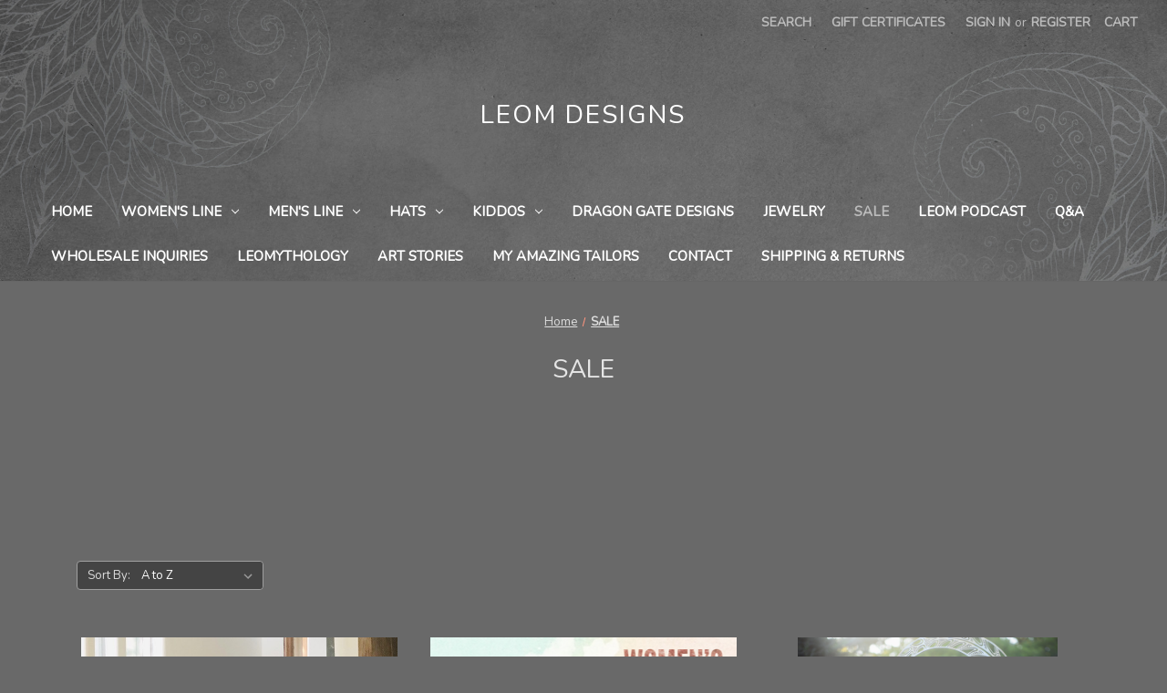

--- FILE ---
content_type: text/html; charset=UTF-8
request_url: https://www.leomdesigns.com/sale/
body_size: 12847
content:


<!DOCTYPE html>
<html class="no-js" lang="en">
    <head>
        <title>SALE - Page 1 - Leom Designs</title>
        <link rel="dns-prefetch preconnect" href="https://cdn11.bigcommerce.com/s-309s6q7p" crossorigin><link rel="dns-prefetch preconnect" href="https://fonts.googleapis.com/" crossorigin><link rel="dns-prefetch preconnect" href="https://fonts.gstatic.com/" crossorigin>
        <meta name="keywords" content="yoga wear, dance wear, active wear, fairy clothing, burning man clothing, tea trays boho chic,  festival fashion, maternity wear, pilates wear, tea trays "><link rel='canonical' href='https://www.leomdesigns.com/sale/' /><meta name='platform' content='bigcommerce.stencil' />
        
                <link rel="next" href="https://www.leomdesigns.com/sale/?page=2">


        <link href="https://cdn11.bigcommerce.com/s-309s6q7p/product_images/default_favicon.ico" rel="shortcut icon">
        <meta name="viewport" content="width=device-width, initial-scale=1">

        <script>
            document.documentElement.className = document.documentElement.className.replace('no-js', 'js');
        </script>

        <script>
    function browserSupportsAllFeatures() {
        return window.Promise
            && window.fetch
            && window.URL
            && window.URLSearchParams
            && window.WeakMap
            // object-fit support
            && ('objectFit' in document.documentElement.style);
    }

    function loadScript(src) {
        var js = document.createElement('script');
        js.src = src;
        js.onerror = function () {
            console.error('Failed to load polyfill script ' + src);
        };
        document.head.appendChild(js);
    }

    if (!browserSupportsAllFeatures()) {
        loadScript('https://cdn11.bigcommerce.com/s-309s6q7p/stencil/f4a10730-a655-013b-87fb-56cec494c2a3/e/24d63150-a657-013b-2618-4ac21f0903c8/dist/theme-bundle.polyfills.js');
    }
</script>
        <script>window.consentManagerTranslations = `{"locale":"en","locales":{"consent_manager.data_collection_warning":"en","consent_manager.accept_all_cookies":"en","consent_manager.gdpr_settings":"en","consent_manager.data_collection_preferences":"en","consent_manager.manage_data_collection_preferences":"en","consent_manager.use_data_by_cookies":"en","consent_manager.data_categories_table":"en","consent_manager.allow":"en","consent_manager.accept":"en","consent_manager.deny":"en","consent_manager.dismiss":"en","consent_manager.reject_all":"en","consent_manager.category":"en","consent_manager.purpose":"en","consent_manager.functional_category":"en","consent_manager.functional_purpose":"en","consent_manager.analytics_category":"en","consent_manager.analytics_purpose":"en","consent_manager.targeting_category":"en","consent_manager.advertising_category":"en","consent_manager.advertising_purpose":"en","consent_manager.essential_category":"en","consent_manager.esential_purpose":"en","consent_manager.yes":"en","consent_manager.no":"en","consent_manager.not_available":"en","consent_manager.cancel":"en","consent_manager.save":"en","consent_manager.back_to_preferences":"en","consent_manager.close_without_changes":"en","consent_manager.unsaved_changes":"en","consent_manager.by_using":"en","consent_manager.agree_on_data_collection":"en","consent_manager.change_preferences":"en","consent_manager.cancel_dialog_title":"en","consent_manager.privacy_policy":"en","consent_manager.allow_category_tracking":"en","consent_manager.disallow_category_tracking":"en"},"translations":{"consent_manager.data_collection_warning":"We use cookies (and other similar technologies) to collect data to improve your shopping experience.","consent_manager.accept_all_cookies":"Accept All Cookies","consent_manager.gdpr_settings":"Settings","consent_manager.data_collection_preferences":"Website Data Collection Preferences","consent_manager.manage_data_collection_preferences":"Manage Website Data Collection Preferences","consent_manager.use_data_by_cookies":" uses data collected by cookies and JavaScript libraries to improve your shopping experience.","consent_manager.data_categories_table":"The table below outlines how we use this data by category. To opt out of a category of data collection, select 'No' and save your preferences.","consent_manager.allow":"Allow","consent_manager.accept":"Accept","consent_manager.deny":"Deny","consent_manager.dismiss":"Dismiss","consent_manager.reject_all":"Reject all","consent_manager.category":"Category","consent_manager.purpose":"Purpose","consent_manager.functional_category":"Functional","consent_manager.functional_purpose":"Enables enhanced functionality, such as videos and live chat. If you do not allow these, then some or all of these functions may not work properly.","consent_manager.analytics_category":"Analytics","consent_manager.analytics_purpose":"Provide statistical information on site usage, e.g., web analytics so we can improve this website over time.","consent_manager.targeting_category":"Targeting","consent_manager.advertising_category":"Advertising","consent_manager.advertising_purpose":"Used to create profiles or personalize content to enhance your shopping experience.","consent_manager.essential_category":"Essential","consent_manager.esential_purpose":"Essential for the site and any requested services to work, but do not perform any additional or secondary function.","consent_manager.yes":"Yes","consent_manager.no":"No","consent_manager.not_available":"N/A","consent_manager.cancel":"Cancel","consent_manager.save":"Save","consent_manager.back_to_preferences":"Back to Preferences","consent_manager.close_without_changes":"You have unsaved changes to your data collection preferences. Are you sure you want to close without saving?","consent_manager.unsaved_changes":"You have unsaved changes","consent_manager.by_using":"By using our website, you're agreeing to our","consent_manager.agree_on_data_collection":"By using our website, you're agreeing to the collection of data as described in our ","consent_manager.change_preferences":"You can change your preferences at any time","consent_manager.cancel_dialog_title":"Are you sure you want to cancel?","consent_manager.privacy_policy":"Privacy Policy","consent_manager.allow_category_tracking":"Allow [CATEGORY_NAME] tracking","consent_manager.disallow_category_tracking":"Disallow [CATEGORY_NAME] tracking"}}`;</script>

        <script>
            window.lazySizesConfig = window.lazySizesConfig || {};
            window.lazySizesConfig.loadMode = 1;
        </script>
        <script async src="https://cdn11.bigcommerce.com/s-309s6q7p/stencil/f4a10730-a655-013b-87fb-56cec494c2a3/e/24d63150-a657-013b-2618-4ac21f0903c8/dist/theme-bundle.head_async.js"></script>
        
        <link href="https://fonts.googleapis.com/css?family=Montserrat:700%7CSource+Sans+Pro:400%7CRoboto:400&display=block" rel="stylesheet">
        
        <script async src="https://cdn11.bigcommerce.com/s-309s6q7p/stencil/f4a10730-a655-013b-87fb-56cec494c2a3/e/24d63150-a657-013b-2618-4ac21f0903c8/dist/theme-bundle.font.js"></script>

        <link data-stencil-stylesheet href="https://cdn11.bigcommerce.com/s-309s6q7p/stencil/f4a10730-a655-013b-87fb-56cec494c2a3/e/24d63150-a657-013b-2618-4ac21f0903c8/css/theme-0c0809c0-d7c6-013e-e586-4ea0a5dcd80a.css" rel="stylesheet">

        <!-- Start Tracking Code for analytics_facebook -->

<script>
!function(f,b,e,v,n,t,s){if(f.fbq)return;n=f.fbq=function(){n.callMethod?n.callMethod.apply(n,arguments):n.queue.push(arguments)};if(!f._fbq)f._fbq=n;n.push=n;n.loaded=!0;n.version='2.0';n.queue=[];t=b.createElement(e);t.async=!0;t.src=v;s=b.getElementsByTagName(e)[0];s.parentNode.insertBefore(t,s)}(window,document,'script','https://connect.facebook.net/en_US/fbevents.js');

fbq('set', 'autoConfig', 'false', '1159360630908579');
fbq('dataProcessingOptions', ['LDU'], 0, 0);
fbq('init', '1159360630908579', {"external_id":"91936fa5-05cb-4c87-b23c-978cd1746d98"});
fbq('set', 'agent', 'bigcommerce', '1159360630908579');

function trackEvents() {
    var pathName = window.location.pathname;

    fbq('track', 'PageView', {}, "");

    // Search events start -- only fire if the shopper lands on the /search.php page
    if (pathName.indexOf('/search.php') === 0 && getUrlParameter('search_query')) {
        fbq('track', 'Search', {
            content_type: 'product_group',
            content_ids: [],
            search_string: getUrlParameter('search_query')
        });
    }
    // Search events end

    // Wishlist events start -- only fire if the shopper attempts to add an item to their wishlist
    if (pathName.indexOf('/wishlist.php') === 0 && getUrlParameter('added_product_id')) {
        fbq('track', 'AddToWishlist', {
            content_type: 'product_group',
            content_ids: []
        });
    }
    // Wishlist events end

    // Lead events start -- only fire if the shopper subscribes to newsletter
    if (pathName.indexOf('/subscribe.php') === 0 && getUrlParameter('result') === 'success') {
        fbq('track', 'Lead', {});
    }
    // Lead events end

    // Registration events start -- only fire if the shopper registers an account
    if (pathName.indexOf('/login.php') === 0 && getUrlParameter('action') === 'account_created') {
        fbq('track', 'CompleteRegistration', {}, "");
    }
    // Registration events end

    

    function getUrlParameter(name) {
        var cleanName = name.replace(/[\[]/, '\[').replace(/[\]]/, '\]');
        var regex = new RegExp('[\?&]' + cleanName + '=([^&#]*)');
        var results = regex.exec(window.location.search);
        return results === null ? '' : decodeURIComponent(results[1].replace(/\+/g, ' '));
    }
}

if (window.addEventListener) {
    window.addEventListener("load", trackEvents, false)
}
</script>
<noscript><img height="1" width="1" style="display:none" alt="null" src="https://www.facebook.com/tr?id=1159360630908579&ev=PageView&noscript=1&a=plbigcommerce1.2&eid="/></noscript>

<!-- End Tracking Code for analytics_facebook -->

<!-- Start Tracking Code for analytics_googleanalytics -->

<link href="https://fonts.googleapis.com/css2?family=Nunito:ital,wght@0,200;0,300;0,400;1,200;1,300;1,400&display=swap" rel="stylesheet"> 

<!-- End Tracking Code for analytics_googleanalytics -->


<script type="text/javascript" src="https://checkout-sdk.bigcommerce.com/v1/loader.js" defer></script>
<script type="text/javascript">
fbq('track', 'ViewCategory', {"content_ids":["310","393","394","226","379","405","341","257","387","255","315","327"],"content_type":"product_group","content_category":"SALE "});
</script>
<script type="text/javascript">
var BCData = {};
</script>

<script nonce="">
(function () {
    var xmlHttp = new XMLHttpRequest();

    xmlHttp.open('POST', 'https://bes.gcp.data.bigcommerce.com/nobot');
    xmlHttp.setRequestHeader('Content-Type', 'application/json');
    xmlHttp.send('{"store_id":"469220","timezone_offset":"0.0","timestamp":"2026-01-20T13:15:43.76626100Z","visit_id":"f9ccbf18-be03-407e-9510-d2bd8d175648","channel_id":1}');
})();
</script>

    </head>
    <body>
        <svg data-src="https://cdn11.bigcommerce.com/s-309s6q7p/stencil/f4a10730-a655-013b-87fb-56cec494c2a3/e/24d63150-a657-013b-2618-4ac21f0903c8/img/icon-sprite.svg" class="icons-svg-sprite"></svg>

        <a href="#main-content" class="skip-to-main-link">Skip to main content</a>
<header class="header" role="banner">
    <a href="#" class="mobileMenu-toggle" data-mobile-menu-toggle="menu">
        <span class="mobileMenu-toggleIcon">Toggle menu</span>
    </a>
    <nav class="navUser">
        
    <ul class="navUser-section navUser-section--alt">
        <li class="navUser-item">
            <a class="navUser-action navUser-item--compare"
               href="/compare"
               data-compare-nav
               aria-label="Compare"
            >
                Compare <span class="countPill countPill--positive countPill--alt"></span>
            </a>
        </li>
        <li class="navUser-item">
            <button class="navUser-action navUser-action--quickSearch"
               type="button"
               id="quick-search-expand"
               data-search="quickSearch"
               aria-controls="quickSearch"
               aria-label="Search"
            >
                Search
            </button>
        </li>
            <li class="navUser-item">
                <a class="navUser-action"
                   href="/giftcertificates.php"
                   aria-label="Gift Certificates"
                >
                    Gift Certificates
                </a>
            </li>
        <li class="navUser-item navUser-item--account">
                <a class="navUser-action"
                   href="/login.php"
                   aria-label="Sign in"
                >
                    Sign in
                </a>
                    <span class="navUser-or">or</span>
                    <a class="navUser-action"
                       href="/login.php?action=create_account"
                       aria-label="Register"
                    >
                        Register
                    </a>
        </li>
        <li class="navUser-item navUser-item--cart">
            <a class="navUser-action"
               data-cart-preview
               data-dropdown="cart-preview-dropdown"
               data-options="align:right"
               href="/cart.php"
               aria-label="Cart with 0 items"
            >
                <span class="navUser-item-cartLabel">Cart</span>
                <span class="countPill cart-quantity"></span>
            </a>

            <div class="dropdown-menu" id="cart-preview-dropdown" data-dropdown-content aria-hidden="true"></div>
        </li>
    </ul>
    <div class="dropdown dropdown--quickSearch" id="quickSearch" aria-hidden="true" data-prevent-quick-search-close>
        <div class="container">
    <form class="form" onsubmit="return false" data-url="/search.php" data-quick-search-form>
        <fieldset class="form-fieldset">
            <div class="form-field">
                <label class="is-srOnly" for="nav-quick-search">Search</label>
                <input class="form-input"
                       data-search-quick
                       name="nav-quick-search"
                       id="nav-quick-search"
                       data-error-message="Search field cannot be empty."
                       placeholder="Search the store"
                       autocomplete="off"
                >
            </div>
        </fieldset>
    </form>
    <section class="quickSearchResults" data-bind="html: results"></section>
    <p role="status"
       aria-live="polite"
       class="aria-description--hidden"
       data-search-aria-message-predefined-text="product results for"
    ></p>
</div>
    </div>
</nav>

        <div class="header-logo header-logo--center">
            <a href="https://www.leomdesigns.com/" class="header-logo__link" data-header-logo-link>
    <span class="header-logo-text">Leom Designs</span>
</a>
        </div>
    <div class="navPages-container" id="menu" data-menu>
        <nav class="navPages">
    <div class="navPages-quickSearch">
        <div class="container">
    <form class="form" onsubmit="return false" data-url="/search.php" data-quick-search-form>
        <fieldset class="form-fieldset">
            <div class="form-field">
                <label class="is-srOnly" for="nav-menu-quick-search">Search</label>
                <input class="form-input"
                       data-search-quick
                       name="nav-menu-quick-search"
                       id="nav-menu-quick-search"
                       data-error-message="Search field cannot be empty."
                       placeholder="Search the store"
                       autocomplete="off"
                >
            </div>
        </fieldset>
    </form>
    <section class="quickSearchResults" data-bind="html: results"></section>
    <p role="status"
       aria-live="polite"
       class="aria-description--hidden"
       data-search-aria-message-predefined-text="product results for"
    ></p>
</div>
    </div>
    <ul class="navPages-list">
            <li class="navPages-item">
                <a class="navPages-action"
   href="https://www.leomdesigns.com/home/"
   aria-label="home "
>
    home 
</a>
            </li>
            <li class="navPages-item">
                <a class="navPages-action has-subMenu"
   href="https://www.leomdesigns.com/womens/"
   data-collapsible="navPages-23"
>
    Women&#x27;s Line 
    <i class="icon navPages-action-moreIcon" aria-hidden="true">
        <svg><use xlink:href="#icon-chevron-down" /></svg>
    </i>
</a>
<div class="navPage-subMenu" id="navPages-23" aria-hidden="true" tabindex="-1">
    <ul class="navPage-subMenu-list">
        <li class="navPage-subMenu-item">
            <a class="navPage-subMenu-action navPages-action"
               href="https://www.leomdesigns.com/womens/"
               aria-label="All Women&#x27;s Line "
            >
                All Women&#x27;s Line 
            </a>
        </li>
            <li class="navPage-subMenu-item">
                    <a class="navPage-subMenu-action navPages-action"
                       href="https://www.leomdesigns.com/womens-short-sleeve-tops/"
                       aria-label="Short Sleeve Tops"
                    >
                        Short Sleeve Tops
                    </a>
            </li>
            <li class="navPage-subMenu-item">
                    <a class="navPage-subMenu-action navPages-action"
                       href="https://www.leomdesigns.com/womens-longsleeve-tops/"
                       aria-label="Long Sleeve Tops"
                    >
                        Long Sleeve Tops
                    </a>
            </li>
            <li class="navPage-subMenu-item">
                    <a class="navPage-subMenu-action navPages-action"
                       href="https://www.leomdesigns.com/womens-dresses-skirts/"
                       aria-label="Dresses / Skirts"
                    >
                        Dresses / Skirts
                    </a>
            </li>
            <li class="navPage-subMenu-item">
                    <a class="navPage-subMenu-action navPages-action"
                       href="https://www.leomdesigns.com/womens-pants/"
                       aria-label="Pants"
                    >
                        Pants
                    </a>
            </li>
            <li class="navPage-subMenu-item">
                    <a class="navPage-subMenu-action navPages-action"
                       href="https://www.leomdesigns.com/bikinis-and-bras/"
                       aria-label="Bikinis &amp; Bras "
                    >
                        Bikinis &amp; Bras 
                    </a>
            </li>
            <li class="navPage-subMenu-item">
                    <a class="navPage-subMenu-action navPages-action"
                       href="https://www.leomdesigns.com/womens-knitted-hoodies/"
                       aria-label="Leom Knits "
                    >
                        Leom Knits 
                    </a>
            </li>
    </ul>
</div>
            </li>
            <li class="navPages-item">
                <a class="navPages-action has-subMenu"
   href="https://www.leomdesigns.com/mens-clothing/"
   data-collapsible="navPages-30"
>
    Men&#x27;s Line 
    <i class="icon navPages-action-moreIcon" aria-hidden="true">
        <svg><use xlink:href="#icon-chevron-down" /></svg>
    </i>
</a>
<div class="navPage-subMenu" id="navPages-30" aria-hidden="true" tabindex="-1">
    <ul class="navPage-subMenu-list">
        <li class="navPage-subMenu-item">
            <a class="navPage-subMenu-action navPages-action"
               href="https://www.leomdesigns.com/mens-clothing/"
               aria-label="All Men&#x27;s Line "
            >
                All Men&#x27;s Line 
            </a>
        </li>
            <li class="navPage-subMenu-item">
                    <a class="navPage-subMenu-action navPages-action"
                       href="https://www.leomdesigns.com/mens-pants/"
                       aria-label="Pants"
                    >
                        Pants
                    </a>
            </li>
            <li class="navPage-subMenu-item">
                    <a class="navPage-subMenu-action navPages-action"
                       href="https://www.leomdesigns.com/mens-tops/"
                       aria-label="Tops"
                    >
                        Tops
                    </a>
            </li>
            <li class="navPage-subMenu-item">
                    <a class="navPage-subMenu-action navPages-action"
                       href="https://www.leomdesigns.com/mens-vests-jackets/"
                       aria-label="Vests / Hoodies "
                    >
                        Vests / Hoodies 
                    </a>
            </li>
    </ul>
</div>
            </li>
            <li class="navPages-item">
                <a class="navPages-action has-subMenu"
   href="https://www.leomdesigns.com/accessories/"
   data-collapsible="navPages-34"
>
    Hats 
    <i class="icon navPages-action-moreIcon" aria-hidden="true">
        <svg><use xlink:href="#icon-chevron-down" /></svg>
    </i>
</a>
<div class="navPage-subMenu" id="navPages-34" aria-hidden="true" tabindex="-1">
    <ul class="navPage-subMenu-list">
        <li class="navPage-subMenu-item">
            <a class="navPage-subMenu-action navPages-action"
               href="https://www.leomdesigns.com/accessories/"
               aria-label="All Hats "
            >
                All Hats 
            </a>
        </li>
            <li class="navPage-subMenu-item">
                    <a class="navPage-subMenu-action navPages-action"
                       href="https://www.leomdesigns.com/brass-hoops-2/"
                       aria-label="Brass Hoops"
                    >
                        Brass Hoops
                    </a>
            </li>
            <li class="navPage-subMenu-item">
                    <a class="navPage-subMenu-action navPages-action"
                       href="https://www.leomdesigns.com/hats/"
                       aria-label="Hats "
                    >
                        Hats 
                    </a>
            </li>
    </ul>
</div>
            </li>
            <li class="navPages-item">
                <a class="navPages-action has-subMenu"
   href="https://www.leomdesigns.com/kids-clothing/"
   data-collapsible="navPages-39"
>
    Kiddos
    <i class="icon navPages-action-moreIcon" aria-hidden="true">
        <svg><use xlink:href="#icon-chevron-down" /></svg>
    </i>
</a>
<div class="navPage-subMenu" id="navPages-39" aria-hidden="true" tabindex="-1">
    <ul class="navPage-subMenu-list">
        <li class="navPage-subMenu-item">
            <a class="navPage-subMenu-action navPages-action"
               href="https://www.leomdesigns.com/kids-clothing/"
               aria-label="All Kiddos"
            >
                All Kiddos
            </a>
        </li>
            <li class="navPage-subMenu-item">
                    <a class="navPage-subMenu-action navPages-action"
                       href="https://www.leomdesigns.com/elven-kiddo-jacket/"
                       aria-label="elven kiddo jacket"
                    >
                        elven kiddo jacket
                    </a>
            </li>
    </ul>
</div>
            </li>
            <li class="navPages-item">
                <a class="navPages-action"
   href="https://www.leomdesigns.com/dragon-gate-designs/"
   aria-label=" DRAGON GATE DESIGNS "
>
     DRAGON GATE DESIGNS 
</a>
            </li>
            <li class="navPages-item">
                <a class="navPages-action"
   href="https://www.leomdesigns.com/jewelry/"
   aria-label="Jewelry "
>
    Jewelry 
</a>
            </li>
            <li class="navPages-item">
                <a class="navPages-action activePage"
   href="https://www.leomdesigns.com/sale/"
   aria-label="SALE "
>
    SALE 
</a>
            </li>
                 <li class="navPages-item navPages-item-page">
                     <a class="navPages-action"
                        href="https://www.leomdesigns.com/leom-podcast/"
                        aria-label="LEOM PODCAST "
                     >
                         LEOM PODCAST 
                     </a>
                 </li>
                 <li class="navPages-item navPages-item-page">
                     <a class="navPages-action"
                        href="https://www.leomdesigns.com/q-a/"
                        aria-label="Q&amp;A"
                     >
                         Q&amp;A
                     </a>
                 </li>
                 <li class="navPages-item navPages-item-page">
                     <a class="navPages-action"
                        href="https://www.leomdesigns.com/wholesale-inquiries/"
                        aria-label="Wholesale Inquiries "
                     >
                         Wholesale Inquiries 
                     </a>
                 </li>
                 <li class="navPages-item navPages-item-page">
                     <a class="navPages-action"
                        href="https://www.leomdesigns.com/leomythology/"
                        aria-label="LEOMythology"
                     >
                         LEOMythology
                     </a>
                 </li>
                 <li class="navPages-item navPages-item-page">
                     <a class="navPages-action"
                        href="https://www.leomdesigns.com/art-stories/"
                        aria-label="Art Stories "
                     >
                         Art Stories 
                     </a>
                 </li>
                 <li class="navPages-item navPages-item-page">
                     <a class="navPages-action"
                        href="https://www.leomdesigns.com/my-amazing-tailors/"
                        aria-label="My amazing tailors "
                     >
                         My amazing tailors 
                     </a>
                 </li>
                 <li class="navPages-item navPages-item-page">
                     <a class="navPages-action"
                        href="https://www.leomdesigns.com/contact/"
                        aria-label="CONTACT "
                     >
                         CONTACT 
                     </a>
                 </li>
                 <li class="navPages-item navPages-item-page">
                     <a class="navPages-action"
                        href="https://www.leomdesigns.com/shipping-returns/"
                        aria-label="Shipping &amp; Returns"
                     >
                         Shipping &amp; Returns
                     </a>
                 </li>
    </ul>
    <ul class="navPages-list navPages-list--user">
            <li class="navPages-item">
                <a class="navPages-action"
                   href="/giftcertificates.php"
                   aria-label="Gift Certificates"
                >
                    Gift Certificates
                </a>
            </li>
            <li class="navPages-item">
                <a class="navPages-action"
                   href="/login.php"
                   aria-label="Sign in"
                >
                    Sign in
                </a>
                    or
                    <a class="navPages-action"
                       href="/login.php?action=create_account"
                       aria-label="Register"
                    >
                        Register
                    </a>
            </li>
    </ul>
</nav>
    </div>
    <div data-content-region="header_navigation_bottom--global"></div>
</header>
<div data-content-region="header_bottom--global"></div>
<div data-content-region="header_bottom"></div>
        <main class="body" id="main-content" role="main" data-currency-code="USD">
     
    <div class="container">
        
<nav aria-label="Breadcrumb">
    <ol class="breadcrumbs">
                <li class="breadcrumb ">
                    <a class="breadcrumb-label"
                       href="https://www.leomdesigns.com/"
                       
                    >
                        <span>Home</span>
                    </a>
                </li>
                <li class="breadcrumb is-active">
                    <a class="breadcrumb-label"
                       href="https://www.leomdesigns.com/sale/"
                       aria-current="page"
                    >
                        <span>SALE </span>
                    </a>
                </li>
    </ol>
</nav>

<script type="application/ld+json">
{
    "@context": "https://schema.org",
    "@type": "BreadcrumbList",
    "itemListElement":
    [
        {
            "@type": "ListItem",
            "position": 1,
            "item": {
                "@id": "https://www.leomdesigns.com/",
                "name": "Home"
            }
        },
        {
            "@type": "ListItem",
            "position": 2,
            "item": {
                "@id": "https://www.leomdesigns.com/sale/",
                "name": "SALE "
            }
        }
    ]
}
</script>
    <h1 class="page-heading">SALE </h1>
    <div data-content-region="category_below_header"></div>
<p>&nbsp;</p>
<p>&nbsp;</p>
<p>&nbsp;</p>
<div class="page">
             <!--<aside class="page-sidebar" id="faceted-search-container">
                <nav>

            <div class="sidebarBlock">
        <h2 class="sidebarBlock-heading" data-shop-by-price>Shop By Price</h2>
        <ul class="navList">
            <li class="navList-item">
                <a 
                        class="navList-action"
                   href="https://www.leomdesigns.com/sale/?price_min=0&amp;price_max=41&amp;sort=alphaasc"
                >
                   Price range: $0.00 - $41.00
                </a>
                <span class="price-filter-message aria-description--hidden">The filter has been applied</span>
            </li>
            <li class="navList-item">
                <a 
                        class="navList-action"
                   href="https://www.leomdesigns.com/sale/?price_min=41&amp;price_max=62&amp;sort=alphaasc"
                >
                   Price range: $41.00 - $62.00
                </a>
                <span class="price-filter-message aria-description--hidden">The filter has been applied</span>
            </li>
            <li class="navList-item">
                <a 
                        class="navList-action"
                   href="https://www.leomdesigns.com/sale/?price_min=62&amp;price_max=83&amp;sort=alphaasc"
                >
                   Price range: $62.00 - $83.00
                </a>
                <span class="price-filter-message aria-description--hidden">The filter has been applied</span>
            </li>
            <li class="navList-item">
                <a 
                        class="navList-action"
                   href="https://www.leomdesigns.com/sale/?price_min=83&amp;price_max=104&amp;sort=alphaasc"
                >
                   Price range: $83.00 - $104.00
                </a>
                <span class="price-filter-message aria-description--hidden">The filter has been applied</span>
            </li>
            <li class="navList-item">
                <a 
                        class="navList-action"
                   href="https://www.leomdesigns.com/sale/?price_min=104&amp;price_max=125&amp;sort=alphaasc"
                >
                   Price range: $104.00 - $125.00
                </a>
                <span class="price-filter-message aria-description--hidden">The filter has been applied</span>
            </li>

        </ul>
    </div>
</nav>
            </aside>-->
    
    <div class="page-content" id="product-listing-container">
        

    <form class="actionBar" method="get" data-sort-by="product">
    <fieldset class="form-fieldset actionBar-section">
    <div class="form-field">
        <label class="form-label" for="sort">Sort By:</label>
        <select class="form-select form-select--small " name="sort" id="sort" role="listbox">
            <option value="featured" >Featured Items</option>
            <option value="newest" >Newest Items</option>
            <option value="bestselling" >Best Selling</option>
            <option value="alphaasc" selected>A to Z</option>
            <option value="alphadesc" >Z to A</option>
            <option value="avgcustomerreview" >By Review</option>
            <option value="priceasc" >Price: Ascending</option>
            <option value="pricedesc" >Price: Descending</option>
        </select>
    </div>
</fieldset>
</form>

    <div >
                <ul class="productGrid">
    <li class="product">
            <article
    class="card
    "
    data-test="card-310"
>
    <figure class="card-figure">
                
        <a href="https://www.leomdesigns.com/backyard-sale-4-men-20-items-final-sale/"
           class="card-figure__link"
           aria-label="BACKYARD SALE 4 MEN ~ $20 items FINAL SALE , $20.00

"
"
           
        >
            <div class="card-img-container">
                <img src="https://cdn11.bigcommerce.com/s-309s6q7p/images/stencil/500x659/products/310/2323/kitty__40098.1606788155.jpg?c=2" alt="BACKYARD SALE 4 MEN ~ $20 items FINAL SALE " title="BACKYARD SALE 4 MEN ~ $20 items FINAL SALE " data-sizes="auto"
    srcset="https://cdn11.bigcommerce.com/s-309s6q7p/images/stencil/80w/products/310/2323/kitty__40098.1606788155.jpg?c=2"
data-srcset="https://cdn11.bigcommerce.com/s-309s6q7p/images/stencil/80w/products/310/2323/kitty__40098.1606788155.jpg?c=2 80w, https://cdn11.bigcommerce.com/s-309s6q7p/images/stencil/160w/products/310/2323/kitty__40098.1606788155.jpg?c=2 160w, https://cdn11.bigcommerce.com/s-309s6q7p/images/stencil/320w/products/310/2323/kitty__40098.1606788155.jpg?c=2 320w, https://cdn11.bigcommerce.com/s-309s6q7p/images/stencil/640w/products/310/2323/kitty__40098.1606788155.jpg?c=2 640w, https://cdn11.bigcommerce.com/s-309s6q7p/images/stencil/960w/products/310/2323/kitty__40098.1606788155.jpg?c=2 960w, https://cdn11.bigcommerce.com/s-309s6q7p/images/stencil/1280w/products/310/2323/kitty__40098.1606788155.jpg?c=2 1280w, https://cdn11.bigcommerce.com/s-309s6q7p/images/stencil/1920w/products/310/2323/kitty__40098.1606788155.jpg?c=2 1920w, https://cdn11.bigcommerce.com/s-309s6q7p/images/stencil/2560w/products/310/2323/kitty__40098.1606788155.jpg?c=2 2560w"

class="lazyload card-image"

 />
            </div>
        </a>

        <figcaption class="card-figcaption">
            <div class="card-figcaption-body">
                            <button type="button" class="button button--small card-figcaption-button quickview" data-product-id="310">Quick view</button>
                        <a href="https://www.leomdesigns.com/backyard-sale-4-men-20-items-final-sale/" data-event-type="product-click" class="button button--small card-figcaption-button" data-product-id="310">out of stock/ sign up to be notified when it is back in stock  xo</a>
            </div>
        </figcaption>
    </figure>
    <div class="card-body">
            <p class="card-text" data-test-info-type="productRating">
                <span class="rating--small">
                    <span role="img"
      aria-label="BACKYARD SALE 4 MEN ~ $20 items FINAL SALE  rating is 5 of 5"
>
            <span class="icon icon--ratingFull">
                <svg>
                    <use xlink:href="#icon-star" />
                </svg>
            </span>
            <span class="icon icon--ratingFull">
                <svg>
                    <use xlink:href="#icon-star" />
                </svg>
            </span>
            <span class="icon icon--ratingFull">
                <svg>
                    <use xlink:href="#icon-star" />
                </svg>
            </span>
            <span class="icon icon--ratingFull">
                <svg>
                    <use xlink:href="#icon-star" />
                </svg>
            </span>
            <span class="icon icon--ratingFull">
                <svg>
                    <use xlink:href="#icon-star" />
                </svg>
            </span>
</span>
                </span>
            </p>
        <h3 class="card-title">
            <a aria-label="BACKYARD SALE 4 MEN ~ $20 items FINAL SALE , $20.00

"
"
               href="https://www.leomdesigns.com/backyard-sale-4-men-20-items-final-sale/"
               
            >
                BACKYARD SALE 4 MEN ~ $20 items FINAL SALE 
            </a>
        </h3>

        <div class="card-text" data-test-info-type="price">
                
        <div class="price-section price-section--withoutTax rrp-price--withoutTax" style="display: none;">
            <span>
                    MSRP:
            </span>
            <span data-product-rrp-price-without-tax class="price price--rrp">
                
            </span>
        </div>
        <div class="price-section price-section--withoutTax non-sale-price--withoutTax" style="display: none;">
            <span>
                    Was:
            </span>
            <span data-product-non-sale-price-without-tax class="price price--non-sale">
                
            </span>
        </div>
        <div class="price-section price-section--withoutTax">
            <span class="price-label" >
                
            </span>
            <span class="price-now-label" style="display: none;">
                    Now:
            </span>
            <span data-product-price-without-tax class="price price--withoutTax">$20.00</span>
        </div>
        </div>
            </div>
</article>
    </li>
    <li class="product">
            <article
    class="card
    "
    data-test="card-393"
>
    <figure class="card-figure">

        <a href="https://www.leomdesigns.com/backyard-sale-4-women-40-items-final-sale/"
           class="card-figure__link"
           aria-label="BACKYARD SALE 4 WOMEN  ~ $40 items FINAL SALE , $40.00

"
"
           
        >
            <div class="card-img-container">
                <img src="https://cdn11.bigcommerce.com/s-309s6q7p/images/stencil/500x659/products/393/3184/mydesign__95237__57318.1696542419.png?c=2" alt="BACKYARD SALE 4 WOMEN  ~ $40 items FINAL SALE " title="BACKYARD SALE 4 WOMEN  ~ $40 items FINAL SALE " data-sizes="auto"
    srcset="https://cdn11.bigcommerce.com/s-309s6q7p/images/stencil/80w/products/393/3184/mydesign__95237__57318.1696542419.png?c=2"
data-srcset="https://cdn11.bigcommerce.com/s-309s6q7p/images/stencil/80w/products/393/3184/mydesign__95237__57318.1696542419.png?c=2 80w, https://cdn11.bigcommerce.com/s-309s6q7p/images/stencil/160w/products/393/3184/mydesign__95237__57318.1696542419.png?c=2 160w, https://cdn11.bigcommerce.com/s-309s6q7p/images/stencil/320w/products/393/3184/mydesign__95237__57318.1696542419.png?c=2 320w, https://cdn11.bigcommerce.com/s-309s6q7p/images/stencil/640w/products/393/3184/mydesign__95237__57318.1696542419.png?c=2 640w, https://cdn11.bigcommerce.com/s-309s6q7p/images/stencil/960w/products/393/3184/mydesign__95237__57318.1696542419.png?c=2 960w, https://cdn11.bigcommerce.com/s-309s6q7p/images/stencil/1280w/products/393/3184/mydesign__95237__57318.1696542419.png?c=2 1280w, https://cdn11.bigcommerce.com/s-309s6q7p/images/stencil/1920w/products/393/3184/mydesign__95237__57318.1696542419.png?c=2 1920w, https://cdn11.bigcommerce.com/s-309s6q7p/images/stencil/2560w/products/393/3184/mydesign__95237__57318.1696542419.png?c=2 2560w"

class="lazyload card-image"

 />
            </div>
        </a>

        <figcaption class="card-figcaption">
            <div class="card-figcaption-body">
                            <button type="button" class="button button--small card-figcaption-button quickview" data-product-id="393">Quick view</button>
                        <a href="https://www.leomdesigns.com/backyard-sale-4-women-40-items-final-sale/" data-event-type="product-click" class="button button--small card-figcaption-button" data-product-id="393">Choose Options</a>
            </div>
        </figcaption>
    </figure>
    <div class="card-body">
        <h3 class="card-title">
            <a aria-label="BACKYARD SALE 4 WOMEN  ~ $40 items FINAL SALE , $40.00

"
"
               href="https://www.leomdesigns.com/backyard-sale-4-women-40-items-final-sale/"
               
            >
                BACKYARD SALE 4 WOMEN  ~ $40 items FINAL SALE 
            </a>
        </h3>

        <div class="card-text" data-test-info-type="price">
                
        <div class="price-section price-section--withoutTax rrp-price--withoutTax" style="display: none;">
            <span>
                    MSRP:
            </span>
            <span data-product-rrp-price-without-tax class="price price--rrp">
                
            </span>
        </div>
        <div class="price-section price-section--withoutTax non-sale-price--withoutTax" style="display: none;">
            <span>
                    Was:
            </span>
            <span data-product-non-sale-price-without-tax class="price price--non-sale">
                
            </span>
        </div>
        <div class="price-section price-section--withoutTax">
            <span class="price-label" >
                
            </span>
            <span class="price-now-label" style="display: none;">
                    Now:
            </span>
            <span data-product-price-without-tax class="price price--withoutTax">$40.00</span>
        </div>
        </div>
            </div>
</article>
    </li>
    <li class="product">
            <article
    class="card
    "
    data-test="card-394"
>
    <figure class="card-figure">

        <a href="https://www.leomdesigns.com/backyard-sale-4-women-20-items-final-sale/"
           class="card-figure__link"
           aria-label="BACKYARD SALE 4 WOMEN ~ $20 items FINAL SALE, $20.00

"
"
           
        >
            <div class="card-img-container">
                <img src="https://cdn11.bigcommerce.com/s-309s6q7p/images/stencil/500x659/products/394/3185/appName__10179.1696544108.png?c=2" alt="BACKYARD SALE 4 WOMEN ~ $20 items FINAL SALE" title="BACKYARD SALE 4 WOMEN ~ $20 items FINAL SALE" data-sizes="auto"
    srcset="https://cdn11.bigcommerce.com/s-309s6q7p/images/stencil/80w/products/394/3185/appName__10179.1696544108.png?c=2"
data-srcset="https://cdn11.bigcommerce.com/s-309s6q7p/images/stencil/80w/products/394/3185/appName__10179.1696544108.png?c=2 80w, https://cdn11.bigcommerce.com/s-309s6q7p/images/stencil/160w/products/394/3185/appName__10179.1696544108.png?c=2 160w, https://cdn11.bigcommerce.com/s-309s6q7p/images/stencil/320w/products/394/3185/appName__10179.1696544108.png?c=2 320w, https://cdn11.bigcommerce.com/s-309s6q7p/images/stencil/640w/products/394/3185/appName__10179.1696544108.png?c=2 640w, https://cdn11.bigcommerce.com/s-309s6q7p/images/stencil/960w/products/394/3185/appName__10179.1696544108.png?c=2 960w, https://cdn11.bigcommerce.com/s-309s6q7p/images/stencil/1280w/products/394/3185/appName__10179.1696544108.png?c=2 1280w, https://cdn11.bigcommerce.com/s-309s6q7p/images/stencil/1920w/products/394/3185/appName__10179.1696544108.png?c=2 1920w, https://cdn11.bigcommerce.com/s-309s6q7p/images/stencil/2560w/products/394/3185/appName__10179.1696544108.png?c=2 2560w"

class="lazyload card-image"

 />
            </div>
        </a>

        <figcaption class="card-figcaption">
            <div class="card-figcaption-body">
                            <button type="button" class="button button--small card-figcaption-button quickview" data-product-id="394">Quick view</button>
                        <a href="https://www.leomdesigns.com/backyard-sale-4-women-20-items-final-sale/" data-event-type="product-click" class="button button--small card-figcaption-button" data-product-id="394">Choose Options</a>
            </div>
        </figcaption>
    </figure>
    <div class="card-body">
        <h3 class="card-title">
            <a aria-label="BACKYARD SALE 4 WOMEN ~ $20 items FINAL SALE, $20.00

"
"
               href="https://www.leomdesigns.com/backyard-sale-4-women-20-items-final-sale/"
               
            >
                BACKYARD SALE 4 WOMEN ~ $20 items FINAL SALE
            </a>
        </h3>

        <div class="card-text" data-test-info-type="price">
                
        <div class="price-section price-section--withoutTax rrp-price--withoutTax" style="display: none;">
            <span>
                    MSRP:
            </span>
            <span data-product-rrp-price-without-tax class="price price--rrp">
                
            </span>
        </div>
        <div class="price-section price-section--withoutTax non-sale-price--withoutTax" style="display: none;">
            <span>
                    Was:
            </span>
            <span data-product-non-sale-price-without-tax class="price price--non-sale">
                
            </span>
        </div>
        <div class="price-section price-section--withoutTax">
            <span class="price-label" >
                
            </span>
            <span class="price-now-label" style="display: none;">
                    Now:
            </span>
            <span data-product-price-without-tax class="price price--withoutTax">$20.00</span>
        </div>
        </div>
            </div>
</article>
    </li>
    <li class="product">
            <article
    class="card
    "
    data-test="card-226"
>
    <figure class="card-figure">
                    
        <a href="https://www.leomdesigns.com/bamboo-loon-drops-final-sale/"
           class="card-figure__link"
           aria-label="Bamboo Loon Drops FINAL SALE ,     Was:
$105.00,
    Now:
$60.00

"
"
           
        >
            <div class="card-img-container">
                <img src="https://cdn11.bigcommerce.com/s-309s6q7p/images/stencil/500x659/products/226/1782/ali-sable-akoya-white-loondrop__21167.1586913008.jpg?c=2" alt="Bamboo Loon Drops FINAL SALE " title="Bamboo Loon Drops FINAL SALE " data-sizes="auto"
    srcset="https://cdn11.bigcommerce.com/s-309s6q7p/images/stencil/80w/products/226/1782/ali-sable-akoya-white-loondrop__21167.1586913008.jpg?c=2"
data-srcset="https://cdn11.bigcommerce.com/s-309s6q7p/images/stencil/80w/products/226/1782/ali-sable-akoya-white-loondrop__21167.1586913008.jpg?c=2 80w, https://cdn11.bigcommerce.com/s-309s6q7p/images/stencil/160w/products/226/1782/ali-sable-akoya-white-loondrop__21167.1586913008.jpg?c=2 160w, https://cdn11.bigcommerce.com/s-309s6q7p/images/stencil/320w/products/226/1782/ali-sable-akoya-white-loondrop__21167.1586913008.jpg?c=2 320w, https://cdn11.bigcommerce.com/s-309s6q7p/images/stencil/640w/products/226/1782/ali-sable-akoya-white-loondrop__21167.1586913008.jpg?c=2 640w, https://cdn11.bigcommerce.com/s-309s6q7p/images/stencil/960w/products/226/1782/ali-sable-akoya-white-loondrop__21167.1586913008.jpg?c=2 960w, https://cdn11.bigcommerce.com/s-309s6q7p/images/stencil/1280w/products/226/1782/ali-sable-akoya-white-loondrop__21167.1586913008.jpg?c=2 1280w, https://cdn11.bigcommerce.com/s-309s6q7p/images/stencil/1920w/products/226/1782/ali-sable-akoya-white-loondrop__21167.1586913008.jpg?c=2 1920w, https://cdn11.bigcommerce.com/s-309s6q7p/images/stencil/2560w/products/226/1782/ali-sable-akoya-white-loondrop__21167.1586913008.jpg?c=2 2560w"

class="lazyload card-image"

 />
            </div>
        </a>

        <figcaption class="card-figcaption">
            <div class="card-figcaption-body">
                            <button type="button" class="button button--small card-figcaption-button quickview" data-product-id="226">Quick view</button>
                        <a href="https://www.leomdesigns.com/bamboo-loon-drops-final-sale/" data-event-type="product-click" class="button button--small card-figcaption-button" data-product-id="226">Choose Options</a>
            </div>
        </figcaption>
    </figure>
    <div class="card-body">
            <p class="card-text" data-test-info-type="productRating">
                <span class="rating--small">
                    <span role="img"
      aria-label="Bamboo Loon Drops FINAL SALE  rating is 5 of 5"
>
            <span class="icon icon--ratingFull">
                <svg>
                    <use xlink:href="#icon-star" />
                </svg>
            </span>
            <span class="icon icon--ratingFull">
                <svg>
                    <use xlink:href="#icon-star" />
                </svg>
            </span>
            <span class="icon icon--ratingFull">
                <svg>
                    <use xlink:href="#icon-star" />
                </svg>
            </span>
            <span class="icon icon--ratingFull">
                <svg>
                    <use xlink:href="#icon-star" />
                </svg>
            </span>
            <span class="icon icon--ratingFull">
                <svg>
                    <use xlink:href="#icon-star" />
                </svg>
            </span>
</span>
                </span>
            </p>
        <h3 class="card-title">
            <a aria-label="Bamboo Loon Drops FINAL SALE ,     Was:
$105.00,
    Now:
$60.00

"
"
               href="https://www.leomdesigns.com/bamboo-loon-drops-final-sale/"
               
            >
                Bamboo Loon Drops FINAL SALE 
            </a>
        </h3>

        <div class="card-text" data-test-info-type="price">
                
        <div class="price-section price-section--withoutTax rrp-price--withoutTax" style="display: none;">
            <span>
                    MSRP:
            </span>
            <span data-product-rrp-price-without-tax class="price price--rrp">
                
            </span>
        </div>
        <div class="price-section price-section--withoutTax non-sale-price--withoutTax" >
            <span>
                    Was:
            </span>
            <span data-product-non-sale-price-without-tax class="price price--non-sale">
                $105.00
            </span>
        </div>
        <div class="price-section price-section--withoutTax">
            <span class="price-label" style="display: none;">
                
            </span>
            <span class="price-now-label" >
                    Now:
            </span>
            <span data-product-price-without-tax class="price price--withoutTax">$60.00</span>
        </div>
        </div>
            </div>
</article>
    </li>
    <li class="product">
            <article
    class="card
    "
    data-test="card-379"
>
    <figure class="card-figure">
                    
        <a href="https://www.leomdesigns.com/bambooloon/"
           class="card-figure__link"
           aria-label="Bambooloon , Price range from $80.00 to $125.00

"
"
           
        >
            <div class="card-img-container">
                <img src="https://cdn11.bigcommerce.com/s-309s6q7p/images/stencil/500x659/products/379/3548/alicia-telfer-7395__50696.1741334289.jpg?c=2" alt="Bambooloon " title="Bambooloon " data-sizes="auto"
    srcset="https://cdn11.bigcommerce.com/s-309s6q7p/images/stencil/80w/products/379/3548/alicia-telfer-7395__50696.1741334289.jpg?c=2"
data-srcset="https://cdn11.bigcommerce.com/s-309s6q7p/images/stencil/80w/products/379/3548/alicia-telfer-7395__50696.1741334289.jpg?c=2 80w, https://cdn11.bigcommerce.com/s-309s6q7p/images/stencil/160w/products/379/3548/alicia-telfer-7395__50696.1741334289.jpg?c=2 160w, https://cdn11.bigcommerce.com/s-309s6q7p/images/stencil/320w/products/379/3548/alicia-telfer-7395__50696.1741334289.jpg?c=2 320w, https://cdn11.bigcommerce.com/s-309s6q7p/images/stencil/640w/products/379/3548/alicia-telfer-7395__50696.1741334289.jpg?c=2 640w, https://cdn11.bigcommerce.com/s-309s6q7p/images/stencil/960w/products/379/3548/alicia-telfer-7395__50696.1741334289.jpg?c=2 960w, https://cdn11.bigcommerce.com/s-309s6q7p/images/stencil/1280w/products/379/3548/alicia-telfer-7395__50696.1741334289.jpg?c=2 1280w, https://cdn11.bigcommerce.com/s-309s6q7p/images/stencil/1920w/products/379/3548/alicia-telfer-7395__50696.1741334289.jpg?c=2 1920w, https://cdn11.bigcommerce.com/s-309s6q7p/images/stencil/2560w/products/379/3548/alicia-telfer-7395__50696.1741334289.jpg?c=2 2560w"

class="lazyload card-image"

 />
            </div>
        </a>

        <figcaption class="card-figcaption">
            <div class="card-figcaption-body">
                            <button type="button" class="button button--small card-figcaption-button quickview" data-product-id="379">Quick view</button>
                        <a href="https://www.leomdesigns.com/bambooloon/" data-event-type="product-click" class="button button--small card-figcaption-button" data-product-id="379">Choose Options</a>
            </div>
        </figcaption>
    </figure>
    <div class="card-body">
            <p class="card-text" data-test-info-type="productRating">
                <span class="rating--small">
                    <span role="img"
      aria-label="Bambooloon  rating is 5 of 5"
>
            <span class="icon icon--ratingFull">
                <svg>
                    <use xlink:href="#icon-star" />
                </svg>
            </span>
            <span class="icon icon--ratingFull">
                <svg>
                    <use xlink:href="#icon-star" />
                </svg>
            </span>
            <span class="icon icon--ratingFull">
                <svg>
                    <use xlink:href="#icon-star" />
                </svg>
            </span>
            <span class="icon icon--ratingFull">
                <svg>
                    <use xlink:href="#icon-star" />
                </svg>
            </span>
            <span class="icon icon--ratingFull">
                <svg>
                    <use xlink:href="#icon-star" />
                </svg>
            </span>
</span>
                </span>
            </p>
        <h3 class="card-title">
            <a aria-label="Bambooloon , Price range from $80.00 to $125.00

"
"
               href="https://www.leomdesigns.com/bambooloon/"
               
            >
                Bambooloon 
            </a>
        </h3>

        <div class="card-text" data-test-info-type="price">
                
            <div class="price-section price-section--withoutTax rrp-price--withoutTax" style="display: none;">
            <span>
                    MSRP:
            </span>
            <span data-product-rrp-price-without-tax class="price price--rrp">
                
            </span>
        </div>
    <div class="price-section price-section--withoutTax non-sale-price--withoutTax" style="display: none;">
        <span>
                Was:
        </span>
        <span data-product-non-sale-price-without-tax class="price price--non-sale">
            $125.00
        </span>
    </div>
    <div class="price-section price-section--withoutTax">
        <span class="price-label"></span>
        <span class="price-now-label" style="display: none;">
                Now:
        </span>
        <span data-product-price-without-tax class="price price--withoutTax">$80.00 - $125.00</span>
    </div>

        </div>
            </div>
</article>
    </li>
    <li class="product">
            <article
    class="card
    "
    data-test="card-405"
>
    <figure class="card-figure">
                    
        <a href="https://www.leomdesigns.com/bandeau-dress-skirt-final-sale/"
           class="card-figure__link"
           aria-label="Bandeau Dress/Skirt FINAL SALE ,     Was:
$77.00,
    Now:
$44.00

"
"
           
        >
            <div class="card-img-container">
                <img src="https://cdn11.bigcommerce.com/s-309s6q7p/images/stencil/500x659/products/405/3557/alicia-telfer-7238__04619.1741336132.jpg?c=2" alt="" title="" data-sizes="auto"
    srcset="https://cdn11.bigcommerce.com/s-309s6q7p/images/stencil/80w/products/405/3557/alicia-telfer-7238__04619.1741336132.jpg?c=2"
data-srcset="https://cdn11.bigcommerce.com/s-309s6q7p/images/stencil/80w/products/405/3557/alicia-telfer-7238__04619.1741336132.jpg?c=2 80w, https://cdn11.bigcommerce.com/s-309s6q7p/images/stencil/160w/products/405/3557/alicia-telfer-7238__04619.1741336132.jpg?c=2 160w, https://cdn11.bigcommerce.com/s-309s6q7p/images/stencil/320w/products/405/3557/alicia-telfer-7238__04619.1741336132.jpg?c=2 320w, https://cdn11.bigcommerce.com/s-309s6q7p/images/stencil/640w/products/405/3557/alicia-telfer-7238__04619.1741336132.jpg?c=2 640w, https://cdn11.bigcommerce.com/s-309s6q7p/images/stencil/960w/products/405/3557/alicia-telfer-7238__04619.1741336132.jpg?c=2 960w, https://cdn11.bigcommerce.com/s-309s6q7p/images/stencil/1280w/products/405/3557/alicia-telfer-7238__04619.1741336132.jpg?c=2 1280w, https://cdn11.bigcommerce.com/s-309s6q7p/images/stencil/1920w/products/405/3557/alicia-telfer-7238__04619.1741336132.jpg?c=2 1920w, https://cdn11.bigcommerce.com/s-309s6q7p/images/stencil/2560w/products/405/3557/alicia-telfer-7238__04619.1741336132.jpg?c=2 2560w"

class="lazyload card-image"

 />
            </div>
        </a>

        <figcaption class="card-figcaption">
            <div class="card-figcaption-body">
                            <button type="button" class="button button--small card-figcaption-button quickview" data-product-id="405">Quick view</button>
                        <a href="https://www.leomdesigns.com/bandeau-dress-skirt-final-sale/" data-event-type="product-click" class="button button--small card-figcaption-button" data-product-id="405">Choose Options</a>
            </div>
        </figcaption>
    </figure>
    <div class="card-body">
        <h3 class="card-title">
            <a aria-label="Bandeau Dress/Skirt FINAL SALE ,     Was:
$77.00,
    Now:
$44.00

"
"
               href="https://www.leomdesigns.com/bandeau-dress-skirt-final-sale/"
               
            >
                Bandeau Dress/Skirt FINAL SALE 
            </a>
        </h3>

        <div class="card-text" data-test-info-type="price">
                
        <div class="price-section price-section--withoutTax rrp-price--withoutTax" style="display: none;">
            <span>
                    MSRP:
            </span>
            <span data-product-rrp-price-without-tax class="price price--rrp">
                
            </span>
        </div>
        <div class="price-section price-section--withoutTax non-sale-price--withoutTax" >
            <span>
                    Was:
            </span>
            <span data-product-non-sale-price-without-tax class="price price--non-sale">
                $77.00
            </span>
        </div>
        <div class="price-section price-section--withoutTax">
            <span class="price-label" style="display: none;">
                
            </span>
            <span class="price-now-label" >
                    Now:
            </span>
            <span data-product-price-without-tax class="price price--withoutTax">$44.00</span>
        </div>
        </div>
            </div>
</article>
    </li>
    <li class="product">
            <article
    class="card
    "
    data-test="card-341"
>
    <figure class="card-figure">
                    
        <a href="https://www.leomdesigns.com/hati-crop-top-long-sleeved-final-sale/"
           class="card-figure__link"
           aria-label="Hati Crop Top &#x27;long sleeved&#x27; FINAL SALE ,     Was:
$68.00,
    Now:
$40.00

"
"
           
        >
            <div class="card-img-container">
                <img src="https://cdn11.bigcommerce.com/s-309s6q7p/images/stencil/500x659/products/341/2636/black-longsleeve-crop-earrings___20027.1732576979.jpg?c=2" alt="" title="" data-sizes="auto"
    srcset="https://cdn11.bigcommerce.com/s-309s6q7p/images/stencil/80w/products/341/2636/black-longsleeve-crop-earrings___20027.1732576979.jpg?c=2"
data-srcset="https://cdn11.bigcommerce.com/s-309s6q7p/images/stencil/80w/products/341/2636/black-longsleeve-crop-earrings___20027.1732576979.jpg?c=2 80w, https://cdn11.bigcommerce.com/s-309s6q7p/images/stencil/160w/products/341/2636/black-longsleeve-crop-earrings___20027.1732576979.jpg?c=2 160w, https://cdn11.bigcommerce.com/s-309s6q7p/images/stencil/320w/products/341/2636/black-longsleeve-crop-earrings___20027.1732576979.jpg?c=2 320w, https://cdn11.bigcommerce.com/s-309s6q7p/images/stencil/640w/products/341/2636/black-longsleeve-crop-earrings___20027.1732576979.jpg?c=2 640w, https://cdn11.bigcommerce.com/s-309s6q7p/images/stencil/960w/products/341/2636/black-longsleeve-crop-earrings___20027.1732576979.jpg?c=2 960w, https://cdn11.bigcommerce.com/s-309s6q7p/images/stencil/1280w/products/341/2636/black-longsleeve-crop-earrings___20027.1732576979.jpg?c=2 1280w, https://cdn11.bigcommerce.com/s-309s6q7p/images/stencil/1920w/products/341/2636/black-longsleeve-crop-earrings___20027.1732576979.jpg?c=2 1920w, https://cdn11.bigcommerce.com/s-309s6q7p/images/stencil/2560w/products/341/2636/black-longsleeve-crop-earrings___20027.1732576979.jpg?c=2 2560w"

class="lazyload card-image"

 />
            </div>
        </a>

        <figcaption class="card-figcaption">
            <div class="card-figcaption-body">
                            <button type="button" class="button button--small card-figcaption-button quickview" data-product-id="341">Quick view</button>
                        <a href="https://www.leomdesigns.com/hati-crop-top-long-sleeved-final-sale/" data-event-type="product-click" class="button button--small card-figcaption-button" data-product-id="341">Choose Options</a>
            </div>
        </figcaption>
    </figure>
    <div class="card-body">
            <p class="card-text" data-test-info-type="productRating">
                <span class="rating--small">
                    <span role="img"
      aria-label="Hati Crop Top &#x27;long sleeved&#x27; FINAL SALE  rating is 5 of 5"
>
            <span class="icon icon--ratingFull">
                <svg>
                    <use xlink:href="#icon-star" />
                </svg>
            </span>
            <span class="icon icon--ratingFull">
                <svg>
                    <use xlink:href="#icon-star" />
                </svg>
            </span>
            <span class="icon icon--ratingFull">
                <svg>
                    <use xlink:href="#icon-star" />
                </svg>
            </span>
            <span class="icon icon--ratingFull">
                <svg>
                    <use xlink:href="#icon-star" />
                </svg>
            </span>
            <span class="icon icon--ratingFull">
                <svg>
                    <use xlink:href="#icon-star" />
                </svg>
            </span>
</span>
                </span>
            </p>
        <h3 class="card-title">
            <a aria-label="Hati Crop Top &#x27;long sleeved&#x27; FINAL SALE ,     Was:
$68.00,
    Now:
$40.00

"
"
               href="https://www.leomdesigns.com/hati-crop-top-long-sleeved-final-sale/"
               
            >
                Hati Crop Top &#x27;long sleeved&#x27; FINAL SALE 
            </a>
        </h3>

        <div class="card-text" data-test-info-type="price">
                
        <div class="price-section price-section--withoutTax rrp-price--withoutTax" style="display: none;">
            <span>
                    MSRP:
            </span>
            <span data-product-rrp-price-without-tax class="price price--rrp">
                
            </span>
        </div>
        <div class="price-section price-section--withoutTax non-sale-price--withoutTax" >
            <span>
                    Was:
            </span>
            <span data-product-non-sale-price-without-tax class="price price--non-sale">
                $68.00
            </span>
        </div>
        <div class="price-section price-section--withoutTax">
            <span class="price-label" style="display: none;">
                
            </span>
            <span class="price-now-label" >
                    Now:
            </span>
            <span data-product-price-without-tax class="price price--withoutTax">$40.00</span>
        </div>
        </div>
            </div>
</article>
    </li>
    <li class="product">
            <article
    class="card
    "
    data-test="card-257"
>
    <figure class="card-figure">
                    
        <a href="https://www.leomdesigns.com/hati-dress-evolved/"
           class="card-figure__link"
           aria-label="Hati Dress &#x27;evolved&#x27; ,     Was:
$155.00,
    Now:
$111.00

"
"
           
        >
            <div class="card-img-container">
                <img src="https://cdn11.bigcommerce.com/s-309s6q7p/images/stencil/500x659/products/257/1976/190730_leom_0085__49541.1712451224.jpg?c=2" alt="" title="" data-sizes="auto"
    srcset="https://cdn11.bigcommerce.com/s-309s6q7p/images/stencil/80w/products/257/1976/190730_leom_0085__49541.1712451224.jpg?c=2"
data-srcset="https://cdn11.bigcommerce.com/s-309s6q7p/images/stencil/80w/products/257/1976/190730_leom_0085__49541.1712451224.jpg?c=2 80w, https://cdn11.bigcommerce.com/s-309s6q7p/images/stencil/160w/products/257/1976/190730_leom_0085__49541.1712451224.jpg?c=2 160w, https://cdn11.bigcommerce.com/s-309s6q7p/images/stencil/320w/products/257/1976/190730_leom_0085__49541.1712451224.jpg?c=2 320w, https://cdn11.bigcommerce.com/s-309s6q7p/images/stencil/640w/products/257/1976/190730_leom_0085__49541.1712451224.jpg?c=2 640w, https://cdn11.bigcommerce.com/s-309s6q7p/images/stencil/960w/products/257/1976/190730_leom_0085__49541.1712451224.jpg?c=2 960w, https://cdn11.bigcommerce.com/s-309s6q7p/images/stencil/1280w/products/257/1976/190730_leom_0085__49541.1712451224.jpg?c=2 1280w, https://cdn11.bigcommerce.com/s-309s6q7p/images/stencil/1920w/products/257/1976/190730_leom_0085__49541.1712451224.jpg?c=2 1920w, https://cdn11.bigcommerce.com/s-309s6q7p/images/stencil/2560w/products/257/1976/190730_leom_0085__49541.1712451224.jpg?c=2 2560w"

class="lazyload card-image"

 />
            </div>
        </a>

        <figcaption class="card-figcaption">
            <div class="card-figcaption-body">
                            <button type="button" class="button button--small card-figcaption-button quickview" data-product-id="257">Quick view</button>
                        <a href="https://www.leomdesigns.com/hati-dress-evolved/" data-event-type="product-click" class="button button--small card-figcaption-button" data-product-id="257">Choose Options</a>
            </div>
        </figcaption>
    </figure>
    <div class="card-body">
            <p class="card-text" data-test-info-type="productRating">
                <span class="rating--small">
                    <span role="img"
      aria-label="Hati Dress &#x27;evolved&#x27;  rating is 5 of 5"
>
            <span class="icon icon--ratingFull">
                <svg>
                    <use xlink:href="#icon-star" />
                </svg>
            </span>
            <span class="icon icon--ratingFull">
                <svg>
                    <use xlink:href="#icon-star" />
                </svg>
            </span>
            <span class="icon icon--ratingFull">
                <svg>
                    <use xlink:href="#icon-star" />
                </svg>
            </span>
            <span class="icon icon--ratingFull">
                <svg>
                    <use xlink:href="#icon-star" />
                </svg>
            </span>
            <span class="icon icon--ratingFull">
                <svg>
                    <use xlink:href="#icon-star" />
                </svg>
            </span>
</span>
                </span>
            </p>
        <h3 class="card-title">
            <a aria-label="Hati Dress &#x27;evolved&#x27; ,     Was:
$155.00,
    Now:
$111.00

"
"
               href="https://www.leomdesigns.com/hati-dress-evolved/"
               
            >
                Hati Dress &#x27;evolved&#x27; 
            </a>
        </h3>

        <div class="card-text" data-test-info-type="price">
                
        <div class="price-section price-section--withoutTax rrp-price--withoutTax" style="display: none;">
            <span>
                    MSRP:
            </span>
            <span data-product-rrp-price-without-tax class="price price--rrp">
                
            </span>
        </div>
        <div class="price-section price-section--withoutTax non-sale-price--withoutTax" >
            <span>
                    Was:
            </span>
            <span data-product-non-sale-price-without-tax class="price price--non-sale">
                $155.00
            </span>
        </div>
        <div class="price-section price-section--withoutTax">
            <span class="price-label" style="display: none;">
                
            </span>
            <span class="price-now-label" >
                    Now:
            </span>
            <span data-product-price-without-tax class="price price--withoutTax">$111.00</span>
        </div>
        </div>
            </div>
</article>
    </li>
    <li class="product">
            <article
    class="card
    "
    data-test="card-387"
>
    <figure class="card-figure">
                    
        <a href="https://www.leomdesigns.com/hati-mini-skirt-final-sale/"
           class="card-figure__link"
           aria-label="Hati Mini Skirt FINAL SALE ,     Was:
$60.00,
    Now:
$22.00

"
"
           
        >
            <div class="card-img-container">
                <img src="https://cdn11.bigcommerce.com/s-309s6q7p/images/stencil/500x659/products/387/3061/rust-mini-back__05783.1684896677.jpg?c=2" alt="Hati Mini Skirt FINAL SALE " title="Hati Mini Skirt FINAL SALE " data-sizes="auto"
    srcset="https://cdn11.bigcommerce.com/s-309s6q7p/images/stencil/80w/products/387/3061/rust-mini-back__05783.1684896677.jpg?c=2"
data-srcset="https://cdn11.bigcommerce.com/s-309s6q7p/images/stencil/80w/products/387/3061/rust-mini-back__05783.1684896677.jpg?c=2 80w, https://cdn11.bigcommerce.com/s-309s6q7p/images/stencil/160w/products/387/3061/rust-mini-back__05783.1684896677.jpg?c=2 160w, https://cdn11.bigcommerce.com/s-309s6q7p/images/stencil/320w/products/387/3061/rust-mini-back__05783.1684896677.jpg?c=2 320w, https://cdn11.bigcommerce.com/s-309s6q7p/images/stencil/640w/products/387/3061/rust-mini-back__05783.1684896677.jpg?c=2 640w, https://cdn11.bigcommerce.com/s-309s6q7p/images/stencil/960w/products/387/3061/rust-mini-back__05783.1684896677.jpg?c=2 960w, https://cdn11.bigcommerce.com/s-309s6q7p/images/stencil/1280w/products/387/3061/rust-mini-back__05783.1684896677.jpg?c=2 1280w, https://cdn11.bigcommerce.com/s-309s6q7p/images/stencil/1920w/products/387/3061/rust-mini-back__05783.1684896677.jpg?c=2 1920w, https://cdn11.bigcommerce.com/s-309s6q7p/images/stencil/2560w/products/387/3061/rust-mini-back__05783.1684896677.jpg?c=2 2560w"

class="lazyload card-image"

 />
            </div>
        </a>

        <figcaption class="card-figcaption">
            <div class="card-figcaption-body">
                            <button type="button" class="button button--small card-figcaption-button quickview" data-product-id="387">Quick view</button>
                        <a href="https://www.leomdesigns.com/hati-mini-skirt-final-sale/" data-event-type="product-click" class="button button--small card-figcaption-button" data-product-id="387">Choose Options</a>
            </div>
        </figcaption>
    </figure>
    <div class="card-body">
            <p class="card-text" data-test-info-type="productRating">
                <span class="rating--small">
                    <span role="img"
      aria-label="Hati Mini Skirt FINAL SALE  rating is 5 of 5"
>
            <span class="icon icon--ratingFull">
                <svg>
                    <use xlink:href="#icon-star" />
                </svg>
            </span>
            <span class="icon icon--ratingFull">
                <svg>
                    <use xlink:href="#icon-star" />
                </svg>
            </span>
            <span class="icon icon--ratingFull">
                <svg>
                    <use xlink:href="#icon-star" />
                </svg>
            </span>
            <span class="icon icon--ratingFull">
                <svg>
                    <use xlink:href="#icon-star" />
                </svg>
            </span>
            <span class="icon icon--ratingFull">
                <svg>
                    <use xlink:href="#icon-star" />
                </svg>
            </span>
</span>
                </span>
            </p>
        <h3 class="card-title">
            <a aria-label="Hati Mini Skirt FINAL SALE ,     Was:
$60.00,
    Now:
$22.00

"
"
               href="https://www.leomdesigns.com/hati-mini-skirt-final-sale/"
               
            >
                Hati Mini Skirt FINAL SALE 
            </a>
        </h3>

        <div class="card-text" data-test-info-type="price">
                
        <div class="price-section price-section--withoutTax rrp-price--withoutTax" style="display: none;">
            <span>
                    MSRP:
            </span>
            <span data-product-rrp-price-without-tax class="price price--rrp">
                
            </span>
        </div>
        <div class="price-section price-section--withoutTax non-sale-price--withoutTax" >
            <span>
                    Was:
            </span>
            <span data-product-non-sale-price-without-tax class="price price--non-sale">
                $60.00
            </span>
        </div>
        <div class="price-section price-section--withoutTax">
            <span class="price-label" style="display: none;">
                
            </span>
            <span class="price-now-label" >
                    Now:
            </span>
            <span data-product-price-without-tax class="price price--withoutTax">$22.00</span>
        </div>
        </div>
            </div>
</article>
    </li>
    <li class="product">
            <article
    class="card
    "
    data-test="card-255"
>
    <figure class="card-figure">

        <a href="https://www.leomdesigns.com/hati-skirt-long-in-front/"
           class="card-figure__link"
           aria-label="Hati Skirt (long in front) , $98.00

"
"
           
        >
            <div class="card-img-container">
                <img src="https://cdn11.bigcommerce.com/s-309s6q7p/images/stencil/500x659/products/255/1933/black-longhati__81672.1732579150.jpg?c=2" alt="Hati Skirt (long in front) " title="Hati Skirt (long in front) " data-sizes="auto"
    srcset="https://cdn11.bigcommerce.com/s-309s6q7p/images/stencil/80w/products/255/1933/black-longhati__81672.1732579150.jpg?c=2"
data-srcset="https://cdn11.bigcommerce.com/s-309s6q7p/images/stencil/80w/products/255/1933/black-longhati__81672.1732579150.jpg?c=2 80w, https://cdn11.bigcommerce.com/s-309s6q7p/images/stencil/160w/products/255/1933/black-longhati__81672.1732579150.jpg?c=2 160w, https://cdn11.bigcommerce.com/s-309s6q7p/images/stencil/320w/products/255/1933/black-longhati__81672.1732579150.jpg?c=2 320w, https://cdn11.bigcommerce.com/s-309s6q7p/images/stencil/640w/products/255/1933/black-longhati__81672.1732579150.jpg?c=2 640w, https://cdn11.bigcommerce.com/s-309s6q7p/images/stencil/960w/products/255/1933/black-longhati__81672.1732579150.jpg?c=2 960w, https://cdn11.bigcommerce.com/s-309s6q7p/images/stencil/1280w/products/255/1933/black-longhati__81672.1732579150.jpg?c=2 1280w, https://cdn11.bigcommerce.com/s-309s6q7p/images/stencil/1920w/products/255/1933/black-longhati__81672.1732579150.jpg?c=2 1920w, https://cdn11.bigcommerce.com/s-309s6q7p/images/stencil/2560w/products/255/1933/black-longhati__81672.1732579150.jpg?c=2 2560w"

class="lazyload card-image"

 />
            </div>
        </a>

        <figcaption class="card-figcaption">
            <div class="card-figcaption-body">
                            <button type="button" class="button button--small card-figcaption-button quickview" data-product-id="255">Quick view</button>
                        <a href="https://www.leomdesigns.com/hati-skirt-long-in-front/" data-event-type="product-click" class="button button--small card-figcaption-button" data-product-id="255">Choose Options</a>
            </div>
        </figcaption>
    </figure>
    <div class="card-body">
            <p class="card-text" data-test-info-type="productRating">
                <span class="rating--small">
                    <span role="img"
      aria-label="Hati Skirt (long in front)  rating is 5 of 5"
>
            <span class="icon icon--ratingFull">
                <svg>
                    <use xlink:href="#icon-star" />
                </svg>
            </span>
            <span class="icon icon--ratingFull">
                <svg>
                    <use xlink:href="#icon-star" />
                </svg>
            </span>
            <span class="icon icon--ratingFull">
                <svg>
                    <use xlink:href="#icon-star" />
                </svg>
            </span>
            <span class="icon icon--ratingFull">
                <svg>
                    <use xlink:href="#icon-star" />
                </svg>
            </span>
            <span class="icon icon--ratingFull">
                <svg>
                    <use xlink:href="#icon-star" />
                </svg>
            </span>
</span>
                </span>
            </p>
        <h3 class="card-title">
            <a aria-label="Hati Skirt (long in front) , $98.00

"
"
               href="https://www.leomdesigns.com/hati-skirt-long-in-front/"
               
            >
                Hati Skirt (long in front) 
            </a>
        </h3>

        <div class="card-text" data-test-info-type="price">
                
        <div class="price-section price-section--withoutTax rrp-price--withoutTax" style="display: none;">
            <span>
                    MSRP:
            </span>
            <span data-product-rrp-price-without-tax class="price price--rrp">
                
            </span>
        </div>
        <div class="price-section price-section--withoutTax non-sale-price--withoutTax" style="display: none;">
            <span>
                    Was:
            </span>
            <span data-product-non-sale-price-without-tax class="price price--non-sale">
                
            </span>
        </div>
        <div class="price-section price-section--withoutTax">
            <span class="price-label" >
                
            </span>
            <span class="price-now-label" style="display: none;">
                    Now:
            </span>
            <span data-product-price-without-tax class="price price--withoutTax">$98.00</span>
        </div>
        </div>
            </div>
</article>
    </li>
    <li class="product">
            <article
    class="card
    "
    data-test="card-315"
>
    <figure class="card-figure">
                    
        <a href="https://www.leomdesigns.com/hati-top-long-sleeved/"
           class="card-figure__link"
           aria-label="Hati Top &#x27;Long Sleeved&#x27; FINAL SALE ,     Was:
$80.00,
    Now:
$40.00

"
"
           
        >
            <div class="card-img-container">
                <img src="https://cdn11.bigcommerce.com/s-309s6q7p/images/stencil/500x659/products/315/3551/alicia-telfer-7581__65292.1741334968.jpg?c=2" alt="Hati Top &#x27;Long Sleeved&#x27; FINAL SALE " title="Hati Top &#x27;Long Sleeved&#x27; FINAL SALE " data-sizes="auto"
    srcset="https://cdn11.bigcommerce.com/s-309s6q7p/images/stencil/80w/products/315/3551/alicia-telfer-7581__65292.1741334968.jpg?c=2"
data-srcset="https://cdn11.bigcommerce.com/s-309s6q7p/images/stencil/80w/products/315/3551/alicia-telfer-7581__65292.1741334968.jpg?c=2 80w, https://cdn11.bigcommerce.com/s-309s6q7p/images/stencil/160w/products/315/3551/alicia-telfer-7581__65292.1741334968.jpg?c=2 160w, https://cdn11.bigcommerce.com/s-309s6q7p/images/stencil/320w/products/315/3551/alicia-telfer-7581__65292.1741334968.jpg?c=2 320w, https://cdn11.bigcommerce.com/s-309s6q7p/images/stencil/640w/products/315/3551/alicia-telfer-7581__65292.1741334968.jpg?c=2 640w, https://cdn11.bigcommerce.com/s-309s6q7p/images/stencil/960w/products/315/3551/alicia-telfer-7581__65292.1741334968.jpg?c=2 960w, https://cdn11.bigcommerce.com/s-309s6q7p/images/stencil/1280w/products/315/3551/alicia-telfer-7581__65292.1741334968.jpg?c=2 1280w, https://cdn11.bigcommerce.com/s-309s6q7p/images/stencil/1920w/products/315/3551/alicia-telfer-7581__65292.1741334968.jpg?c=2 1920w, https://cdn11.bigcommerce.com/s-309s6q7p/images/stencil/2560w/products/315/3551/alicia-telfer-7581__65292.1741334968.jpg?c=2 2560w"

class="lazyload card-image"

 />
            </div>
        </a>

        <figcaption class="card-figcaption">
            <div class="card-figcaption-body">
                            <button type="button" class="button button--small card-figcaption-button quickview" data-product-id="315">Quick view</button>
                        <a href="https://www.leomdesigns.com/hati-top-long-sleeved/" data-event-type="product-click" class="button button--small card-figcaption-button" data-product-id="315">Choose Options</a>
            </div>
        </figcaption>
    </figure>
    <div class="card-body">
            <p class="card-text" data-test-info-type="productRating">
                <span class="rating--small">
                    <span role="img"
      aria-label="Hati Top &#x27;Long Sleeved&#x27; FINAL SALE  rating is 5 of 5"
>
            <span class="icon icon--ratingFull">
                <svg>
                    <use xlink:href="#icon-star" />
                </svg>
            </span>
            <span class="icon icon--ratingFull">
                <svg>
                    <use xlink:href="#icon-star" />
                </svg>
            </span>
            <span class="icon icon--ratingFull">
                <svg>
                    <use xlink:href="#icon-star" />
                </svg>
            </span>
            <span class="icon icon--ratingFull">
                <svg>
                    <use xlink:href="#icon-star" />
                </svg>
            </span>
            <span class="icon icon--ratingFull">
                <svg>
                    <use xlink:href="#icon-star" />
                </svg>
            </span>
</span>
                </span>
            </p>
        <h3 class="card-title">
            <a aria-label="Hati Top &#x27;Long Sleeved&#x27; FINAL SALE ,     Was:
$80.00,
    Now:
$40.00

"
"
               href="https://www.leomdesigns.com/hati-top-long-sleeved/"
               
            >
                Hati Top &#x27;Long Sleeved&#x27; FINAL SALE 
            </a>
        </h3>

        <div class="card-text" data-test-info-type="price">
                
        <div class="price-section price-section--withoutTax rrp-price--withoutTax" style="display: none;">
            <span>
                    MSRP:
            </span>
            <span data-product-rrp-price-without-tax class="price price--rrp">
                
            </span>
        </div>
        <div class="price-section price-section--withoutTax non-sale-price--withoutTax" >
            <span>
                    Was:
            </span>
            <span data-product-non-sale-price-without-tax class="price price--non-sale">
                $80.00
            </span>
        </div>
        <div class="price-section price-section--withoutTax">
            <span class="price-label" style="display: none;">
                
            </span>
            <span class="price-now-label" >
                    Now:
            </span>
            <span data-product-price-without-tax class="price price--withoutTax">$40.00</span>
        </div>
        </div>
            </div>
</article>
    </li>
    <li class="product">
            <article
    class="card
    "
    data-test="card-327"
>
    <figure class="card-figure">
                    
        <a href="https://www.leomdesigns.com/hati-tunic-long-sleeved/"
           class="card-figure__link"
           aria-label="Hati Tunic &#x27;Long Sleeved&#x27; ,     Was:
$90.00,
    Now:
$68.00

"
"
           
        >
            <div class="card-img-container">
                <img src="https://cdn11.bigcommerce.com/s-309s6q7p/images/stencil/500x659/products/327/3495/alicia-telfer-45__38816.1746229900.jpg?c=2" alt="" title="" data-sizes="auto"
    srcset="https://cdn11.bigcommerce.com/s-309s6q7p/images/stencil/80w/products/327/3495/alicia-telfer-45__38816.1746229900.jpg?c=2"
data-srcset="https://cdn11.bigcommerce.com/s-309s6q7p/images/stencil/80w/products/327/3495/alicia-telfer-45__38816.1746229900.jpg?c=2 80w, https://cdn11.bigcommerce.com/s-309s6q7p/images/stencil/160w/products/327/3495/alicia-telfer-45__38816.1746229900.jpg?c=2 160w, https://cdn11.bigcommerce.com/s-309s6q7p/images/stencil/320w/products/327/3495/alicia-telfer-45__38816.1746229900.jpg?c=2 320w, https://cdn11.bigcommerce.com/s-309s6q7p/images/stencil/640w/products/327/3495/alicia-telfer-45__38816.1746229900.jpg?c=2 640w, https://cdn11.bigcommerce.com/s-309s6q7p/images/stencil/960w/products/327/3495/alicia-telfer-45__38816.1746229900.jpg?c=2 960w, https://cdn11.bigcommerce.com/s-309s6q7p/images/stencil/1280w/products/327/3495/alicia-telfer-45__38816.1746229900.jpg?c=2 1280w, https://cdn11.bigcommerce.com/s-309s6q7p/images/stencil/1920w/products/327/3495/alicia-telfer-45__38816.1746229900.jpg?c=2 1920w, https://cdn11.bigcommerce.com/s-309s6q7p/images/stencil/2560w/products/327/3495/alicia-telfer-45__38816.1746229900.jpg?c=2 2560w"

class="lazyload card-image"

 />
            </div>
        </a>

        <figcaption class="card-figcaption">
            <div class="card-figcaption-body">
                            <button type="button" class="button button--small card-figcaption-button quickview" data-product-id="327">Quick view</button>
                        <a href="https://www.leomdesigns.com/hati-tunic-long-sleeved/" data-event-type="product-click" class="button button--small card-figcaption-button" data-product-id="327">Choose Options</a>
            </div>
        </figcaption>
    </figure>
    <div class="card-body">
            <p class="card-text" data-test-info-type="productRating">
                <span class="rating--small">
                    <span role="img"
      aria-label="Hati Tunic &#x27;Long Sleeved&#x27;  rating is 5 of 5"
>
            <span class="icon icon--ratingFull">
                <svg>
                    <use xlink:href="#icon-star" />
                </svg>
            </span>
            <span class="icon icon--ratingFull">
                <svg>
                    <use xlink:href="#icon-star" />
                </svg>
            </span>
            <span class="icon icon--ratingFull">
                <svg>
                    <use xlink:href="#icon-star" />
                </svg>
            </span>
            <span class="icon icon--ratingFull">
                <svg>
                    <use xlink:href="#icon-star" />
                </svg>
            </span>
            <span class="icon icon--ratingFull">
                <svg>
                    <use xlink:href="#icon-star" />
                </svg>
            </span>
</span>
                </span>
            </p>
        <h3 class="card-title">
            <a aria-label="Hati Tunic &#x27;Long Sleeved&#x27; ,     Was:
$90.00,
    Now:
$68.00

"
"
               href="https://www.leomdesigns.com/hati-tunic-long-sleeved/"
               
            >
                Hati Tunic &#x27;Long Sleeved&#x27; 
            </a>
        </h3>

        <div class="card-text" data-test-info-type="price">
                
        <div class="price-section price-section--withoutTax rrp-price--withoutTax" style="display: none;">
            <span>
                    MSRP:
            </span>
            <span data-product-rrp-price-without-tax class="price price--rrp">
                
            </span>
        </div>
        <div class="price-section price-section--withoutTax non-sale-price--withoutTax" >
            <span>
                    Was:
            </span>
            <span data-product-non-sale-price-without-tax class="price price--non-sale">
                $90.00
            </span>
        </div>
        <div class="price-section price-section--withoutTax">
            <span class="price-label" style="display: none;">
                
            </span>
            <span class="price-now-label" >
                    Now:
            </span>
            <span data-product-price-without-tax class="price price--withoutTax">$68.00</span>
        </div>
        </div>
            </div>
</article>
    </li>
</ul>
    </div>

    <nav class="pagination" aria-label="pagination">
    <ul class="pagination-list">
            <li class="pagination-item pagination-item--current">
                <a class="pagination-link"
                   href="/sale/?page=1"
                   data-faceted-search-facet
                   aria-current="page"
                   data-pagination-current-page-link
                   aria-label="Page 1 of 3"
                >
                    1
                </a>
            </li>
            <li class="pagination-item ">
                <a class="pagination-link"
                   href="/sale/?page=2"
                   data-faceted-search-facet
                   aria-label="Page 2 of 3"
                >
                    2
                </a>
            </li>
            <li class="pagination-item ">
                <a class="pagination-link"
                   href="/sale/?page=3"
                   data-faceted-search-facet
                   aria-label="Page 3 of 3"
                >
                    3
                </a>
            </li>

            <li class="pagination-item pagination-item--next">
                <a class="pagination-link"
                   href="https://www.leomdesigns.com/sale/?page=2"
                   data-faceted-search-facet
                   aria-label="Next"
                >
                    Next
                    <i class="icon" aria-hidden="true">
                        <svg>
                            <use xmlns:xlink="http://www.w3.org/1999/xlink" xlink:href="#icon-chevron-right"></use>
                        </svg>
                    </i>
                </a>
            </li>
    </ul>
</nav>
        <div data-content-region="category_below_content"></div>
    </div>
</div>


    </div>
    <div id="modal" class="modal" data-reveal data-prevent-quick-search-close>
    <button class="modal-close"
        type="button"
        title="Close"
        
>
    <span class="aria-description--hidden">Close</span>
    <span aria-hidden="true">&#215;</span>
</button>
    <div class="modal-content"></div>
    <div class="loadingOverlay"></div>
</div>
    <div id="alert-modal" class="modal modal--alert modal--small" data-reveal data-prevent-quick-search-close>
    <div class="alert-icon error-icon">
        <span class="icon-content">
            <span class="line line-left"></span>
            <span class="line line-right"></span>
        </span>
    </div>

    <div class="alert-icon warning-icon">
        <div class="icon-content">!</div>
    </div>

    <div class="modal-content"></div>

    <div class="button-container">
        <button type="button" class="confirm button" data-reveal-close>OK</button>
        <button type="button" class="cancel button" data-reveal-close>Cancel</button>
    </div>
</div>
</main>
        <footer class="footer" role="contentinfo">
    <h2 class="footer-title-sr-only">Footer Start</h2>
    <div class="container">
        <section class="footer-info">
            <article class="footer-info-col footer-info-col--small" data-section-type="footer-webPages">
                <h3 class="footer-info-heading">Navigate</h3>
                <ul class="footer-info-list">
                        <li>
                            <a href="https://www.leomdesigns.com/leom-podcast/">LEOM PODCAST </a>
                        </li>
                        <li>
                            <a href="https://www.leomdesigns.com/q-a/">Q&amp;A</a>
                        </li>
                        <li>
                            <a href="https://www.leomdesigns.com/wholesale-inquiries/">Wholesale Inquiries </a>
                        </li>
                        <li>
                            <a href="https://www.leomdesigns.com/leomythology/">LEOMythology</a>
                        </li>
                        <li>
                            <a href="https://www.leomdesigns.com/art-stories/">Art Stories </a>
                        </li>
                        <li>
                            <a href="https://www.leomdesigns.com/my-amazing-tailors/">My amazing tailors </a>
                        </li>
                        <li>
                            <a href="https://www.leomdesigns.com/contact/">CONTACT </a>
                        </li>
                        <li>
                            <a href="https://www.leomdesigns.com/shipping-returns/">Shipping &amp; Returns</a>
                        </li>
                    <li>
                        <a href="/sitemap.php">Sitemap</a>
                    </li>
                </ul>
            </article>

            <article class="footer-info-col footer-info-col--small" data-section-type="footer-categories">
                <h3 class="footer-info-heading">Categories</h3>
                <ul class="footer-info-list">
                        <li>
                            <a href="https://www.leomdesigns.com/home/">home </a>
                        </li>
                        <li>
                            <a href="https://www.leomdesigns.com/womens/">Women&#x27;s Line </a>
                        </li>
                        <li>
                            <a href="https://www.leomdesigns.com/mens-clothing/">Men&#x27;s Line </a>
                        </li>
                        <li>
                            <a href="https://www.leomdesigns.com/accessories/">Hats </a>
                        </li>
                        <li>
                            <a href="https://www.leomdesigns.com/kids-clothing/">Kiddos</a>
                        </li>
                        <li>
                            <a href="https://www.leomdesigns.com/dragon-gate-designs/"> DRAGON GATE DESIGNS </a>
                        </li>
                        <li>
                            <a href="https://www.leomdesigns.com/jewelry/">Jewelry </a>
                        </li>
                        <li>
                            <a href="https://www.leomdesigns.com/sale/">SALE </a>
                        </li>
                </ul>
            </article>


            <article class="footer-info-col footer-info-col--small" data-section-type="storeInfo">
                <h3 class="footer-info-heading">Info</h3>
                <address>Leom Designs<br>
Nevada City, CA 95959 </address>
            </article>

            <article class="footer-info-col" data-section-type="newsletterSubscription">
                    <h3 class="footer-info-heading">STAY IN THE LOOP</h3>
<p>Get the latest updates on new products and upcoming sales</p>

<form class="form" action="/subscribe.php" method="post">
    <fieldset class="form-fieldset">
        <input type="hidden" name="action" value="subscribe">
        <input type="hidden" name="nl_first_name" value="bc">
        <input type="hidden" name="check" value="1">
        <div class="form-field">
            <label class="form-label is-srOnly" for="nl_email">Email Address</label>
            <div class="form-prefixPostfix wrap">
                <input class="form-input"
                       id="nl_email"
                       name="nl_email"
                       type="email"
                       value=""
                       placeholder="Your email address"
                       aria-describedby="alertBox-message-text"
                       aria-required="true"
                       required
                >
                <input class="button button--primary form-prefixPostfix-button--postfix"
                       type="submit"
                       value="Subscribe"
                >
            </div>
        </div>
    </fieldset>
</form>
                            </article>
        </section>
            <div class="footer-copyright">
                <p class="powered-by">Powered by <a href="https://www.bigcommerce.com?utm_source=merchant&amp;utm_medium=poweredbyBC" rel="nofollow">BigCommerce</a></p>
            </div>
            <div class="footer-copyright">
                <p class="powered-by">&copy; 2026 Leom Designs </p>
            </div>
    </div>
    <div data-content-region="ssl_site_seal--global"></div>
</footer>

        <script>window.__webpack_public_path__ = "https://cdn11.bigcommerce.com/s-309s6q7p/stencil/f4a10730-a655-013b-87fb-56cec494c2a3/e/24d63150-a657-013b-2618-4ac21f0903c8/dist/";</script>
        <script>
            function onThemeBundleMain() {
                window.stencilBootstrap("category", "{\"categoryProductsPerPage\":12,\"zoomSize\":\"1280x1280\",\"productSize\":\"500x659\",\"genericError\":\"Oops! Something went wrong.\",\"urls\":{\"home\":\"https://www.leomdesigns.com/\",\"account\":{\"index\":\"/account.php\",\"orders\":{\"all\":\"/account.php?action=order_status\",\"completed\":\"/account.php?action=view_orders\",\"save_new_return\":\"/account.php?action=save_new_return\"},\"update_action\":\"/account.php?action=update_account\",\"returns\":\"/account.php?action=view_returns\",\"addresses\":\"/account.php?action=address_book\",\"inbox\":\"/account.php?action=inbox\",\"send_message\":\"/account.php?action=send_message\",\"add_address\":\"/account.php?action=add_shipping_address\",\"wishlists\":{\"all\":\"/wishlist.php\",\"add\":\"/wishlist.php?action=addwishlist\",\"edit\":\"/wishlist.php?action=editwishlist\",\"delete\":\"/wishlist.php?action=deletewishlist\"},\"details\":\"/account.php?action=account_details\",\"recent_items\":\"/account.php?action=recent_items\"},\"brands\":\"https://www.leomdesigns.com/brands/\",\"gift_certificate\":{\"purchase\":\"/giftcertificates.php\",\"redeem\":\"/giftcertificates.php?action=redeem\",\"balance\":\"/giftcertificates.php?action=balance\"},\"auth\":{\"login\":\"/login.php\",\"check_login\":\"/login.php?action=check_login\",\"create_account\":\"/login.php?action=create_account\",\"save_new_account\":\"/login.php?action=save_new_account\",\"forgot_password\":\"/login.php?action=reset_password\",\"send_password_email\":\"/login.php?action=send_password_email\",\"save_new_password\":\"/login.php?action=save_new_password\",\"logout\":\"/login.php?action=logout\"},\"product\":{\"post_review\":\"/postreview.php\"},\"cart\":\"/cart.php\",\"checkout\":{\"single_address\":\"/checkout\",\"multiple_address\":\"/checkout.php?action=multiple\"},\"rss\":{\"products\":{\"new\":\"/rss.php?type=rss\",\"new_atom\":\"/rss.php?type=atom\",\"popular\":\"/rss.php?action=popularproducts&type=rss\",\"popular_atom\":\"/rss.php?action=popularproducts&type=atom\",\"featured\":\"/rss.php?action=featuredproducts&type=rss\",\"featured_atom\":\"/rss.php?action=featuredproducts&type=atom\",\"search\":\"/rss.php?action=searchproducts&type=rss\",\"search_atom\":\"/rss.php?action=searchproducts&type=atom\"},\"blog\":\"/rss.php?action=newblogs&type=rss\",\"blog_atom\":\"/rss.php?action=newblogs&type=atom\"},\"contact_us_submit\":\"/pages.php?action=sendContactForm\",\"search\":\"/search.php\",\"compare\":\"/compare\",\"sitemap\":\"/sitemap.php\",\"subscribe\":{\"action\":\"/subscribe.php\"}},\"secureBaseUrl\":\"https://www.leomdesigns.com\",\"cartId\":null,\"template\":\"pages/category\",\"validationDictionaryJSON\":\"{\\\"locale\\\":\\\"en\\\",\\\"locales\\\":{\\\"validation_messages.valid_email\\\":\\\"en\\\",\\\"validation_messages.password\\\":\\\"en\\\",\\\"validation_messages.password_match\\\":\\\"en\\\",\\\"validation_messages.invalid_password\\\":\\\"en\\\",\\\"validation_messages.field_not_blank\\\":\\\"en\\\",\\\"validation_messages.certificate_amount\\\":\\\"en\\\",\\\"validation_messages.certificate_amount_range\\\":\\\"en\\\",\\\"validation_messages.price_min_evaluation\\\":\\\"en\\\",\\\"validation_messages.price_max_evaluation\\\":\\\"en\\\",\\\"validation_messages.price_min_not_entered\\\":\\\"en\\\",\\\"validation_messages.price_max_not_entered\\\":\\\"en\\\",\\\"validation_messages.price_invalid_value\\\":\\\"en\\\",\\\"validation_messages.invalid_gift_certificate\\\":\\\"en\\\"},\\\"translations\\\":{\\\"validation_messages.valid_email\\\":\\\"You must enter a valid email.\\\",\\\"validation_messages.password\\\":\\\"You must enter a password.\\\",\\\"validation_messages.password_match\\\":\\\"Your passwords do not match.\\\",\\\"validation_messages.invalid_password\\\":\\\"Passwords must be at least 7 characters and contain both alphabetic and numeric characters.\\\",\\\"validation_messages.field_not_blank\\\":\\\" field cannot be blank.\\\",\\\"validation_messages.certificate_amount\\\":\\\"You must enter a gift certificate amount.\\\",\\\"validation_messages.certificate_amount_range\\\":\\\"You must enter a certificate amount between [MIN] and [MAX]\\\",\\\"validation_messages.price_min_evaluation\\\":\\\"Min. price must be less than max. price.\\\",\\\"validation_messages.price_max_evaluation\\\":\\\"Min. price must be less than max. price.\\\",\\\"validation_messages.price_min_not_entered\\\":\\\"Min. price is required.\\\",\\\"validation_messages.price_max_not_entered\\\":\\\"Max. price is required.\\\",\\\"validation_messages.price_invalid_value\\\":\\\"Input must be greater than 0.\\\",\\\"validation_messages.invalid_gift_certificate\\\":\\\"Please enter your valid certificate code.\\\"}}\",\"validationFallbackDictionaryJSON\":\"{\\\"locale\\\":\\\"en\\\",\\\"locales\\\":{\\\"validation_fallback_messages.valid_email\\\":\\\"en\\\",\\\"validation_fallback_messages.password\\\":\\\"en\\\",\\\"validation_fallback_messages.password_match\\\":\\\"en\\\",\\\"validation_fallback_messages.invalid_password\\\":\\\"en\\\",\\\"validation_fallback_messages.field_not_blank\\\":\\\"en\\\",\\\"validation_fallback_messages.certificate_amount\\\":\\\"en\\\",\\\"validation_fallback_messages.certificate_amount_range\\\":\\\"en\\\",\\\"validation_fallback_messages.price_min_evaluation\\\":\\\"en\\\",\\\"validation_fallback_messages.price_max_evaluation\\\":\\\"en\\\",\\\"validation_fallback_messages.price_min_not_entered\\\":\\\"en\\\",\\\"validation_fallback_messages.price_max_not_entered\\\":\\\"en\\\",\\\"validation_fallback_messages.price_invalid_value\\\":\\\"en\\\",\\\"validation_fallback_messages.invalid_gift_certificate\\\":\\\"en\\\"},\\\"translations\\\":{\\\"validation_fallback_messages.valid_email\\\":\\\"You must enter a valid email.\\\",\\\"validation_fallback_messages.password\\\":\\\"You must enter a password.\\\",\\\"validation_fallback_messages.password_match\\\":\\\"Your passwords do not match.\\\",\\\"validation_fallback_messages.invalid_password\\\":\\\"Passwords must be at least 7 characters and contain both alphabetic and numeric characters.\\\",\\\"validation_fallback_messages.field_not_blank\\\":\\\" field cannot be blank.\\\",\\\"validation_fallback_messages.certificate_amount\\\":\\\"You must enter a gift certificate amount.\\\",\\\"validation_fallback_messages.certificate_amount_range\\\":\\\"You must enter a certificate amount between [MIN] and [MAX]\\\",\\\"validation_fallback_messages.price_min_evaluation\\\":\\\"Min. price must be less than max. price.\\\",\\\"validation_fallback_messages.price_max_evaluation\\\":\\\"Min. price must be less than max. price.\\\",\\\"validation_fallback_messages.price_min_not_entered\\\":\\\"Min. price is required.\\\",\\\"validation_fallback_messages.price_max_not_entered\\\":\\\"Max. price is required.\\\",\\\"validation_fallback_messages.price_invalid_value\\\":\\\"Input must be greater than 0.\\\",\\\"validation_fallback_messages.invalid_gift_certificate\\\":\\\"Please enter your valid certificate code.\\\"}}\",\"validationDefaultDictionaryJSON\":\"{\\\"locale\\\":\\\"en\\\",\\\"locales\\\":{\\\"validation_default_messages.valid_email\\\":\\\"en\\\",\\\"validation_default_messages.password\\\":\\\"en\\\",\\\"validation_default_messages.password_match\\\":\\\"en\\\",\\\"validation_default_messages.invalid_password\\\":\\\"en\\\",\\\"validation_default_messages.field_not_blank\\\":\\\"en\\\",\\\"validation_default_messages.certificate_amount\\\":\\\"en\\\",\\\"validation_default_messages.certificate_amount_range\\\":\\\"en\\\",\\\"validation_default_messages.price_min_evaluation\\\":\\\"en\\\",\\\"validation_default_messages.price_max_evaluation\\\":\\\"en\\\",\\\"validation_default_messages.price_min_not_entered\\\":\\\"en\\\",\\\"validation_default_messages.price_max_not_entered\\\":\\\"en\\\",\\\"validation_default_messages.price_invalid_value\\\":\\\"en\\\",\\\"validation_default_messages.invalid_gift_certificate\\\":\\\"en\\\"},\\\"translations\\\":{\\\"validation_default_messages.valid_email\\\":\\\"You must enter a valid email.\\\",\\\"validation_default_messages.password\\\":\\\"You must enter a password.\\\",\\\"validation_default_messages.password_match\\\":\\\"Your passwords do not match.\\\",\\\"validation_default_messages.invalid_password\\\":\\\"Passwords must be at least 7 characters and contain both alphabetic and numeric characters.\\\",\\\"validation_default_messages.field_not_blank\\\":\\\"The field cannot be blank.\\\",\\\"validation_default_messages.certificate_amount\\\":\\\"You must enter a gift certificate amount.\\\",\\\"validation_default_messages.certificate_amount_range\\\":\\\"You must enter a certificate amount between [MIN] and [MAX]\\\",\\\"validation_default_messages.price_min_evaluation\\\":\\\"Min. price must be less than max. price.\\\",\\\"validation_default_messages.price_max_evaluation\\\":\\\"Min. price must be less than max. price.\\\",\\\"validation_default_messages.price_min_not_entered\\\":\\\"Min. price is required.\\\",\\\"validation_default_messages.price_max_not_entered\\\":\\\"Max. price is required.\\\",\\\"validation_default_messages.price_invalid_value\\\":\\\"Input must be greater than 0.\\\",\\\"validation_default_messages.invalid_gift_certificate\\\":\\\"Please enter your valid certificate code.\\\"}}\",\"carouselArrowAndDotAriaLabel\":\"Go to slide [SLIDE_NUMBER] of [SLIDES_QUANTITY]\",\"carouselActiveDotAriaLabel\":\"active\",\"carouselContentAnnounceMessage\":\"You are currently on slide [SLIDE_NUMBER] of [SLIDES_QUANTITY]\",\"noCompareMessage\":\"You must select at least two products to compare\"}").load();
            }
        </script>
        <script async defer src="https://cdn11.bigcommerce.com/s-309s6q7p/stencil/f4a10730-a655-013b-87fb-56cec494c2a3/e/24d63150-a657-013b-2618-4ac21f0903c8/dist/theme-bundle.main.js" onload="onThemeBundleMain()"></script>

        <script type="text/javascript" src="https://cdn11.bigcommerce.com/shared/js/csrf-protection-header-5eeddd5de78d98d146ef4fd71b2aedce4161903e.js"></script>
<script type="text/javascript" src="https://cdn11.bigcommerce.com/r-82148648fbbd25ef21d07a8565968077a2ae9c50/javascript/visitor_stencil.js"></script>
<style>
@import url('https://fonts.googleapis.com/css2?family=Nunito:ital,wght@0,200;0,300;0,400;1,200;1,300;1,400&display=swap');
    
div.column {
 /* The background image must be 800px wide */
 max-width: 800px;
}
    
.body, .header-logo-text, .navUser-section, .navPages-item, .navPage-subMenu-item, .container, .main, .page-heading, .card-body, .card-title, h3.footer-info-col {
    font-family: 'Nunito', sans-serif !important;
    font-weight: 400 !important;
}

.header, .footer {
 background-image: url(https://cdn7.bigcommerce.com/s-309s6q7p/product_images/uploaded_images/gray-background.jpg?t=1525317568&_ga=2.25757501.1841935076.1525313266-1018080068.1524495844) !important;
  background-size: cover !important;
}

.productView-thumbnail a {border-color: #444444;}  
    
.alertBox--error {display: none;}
.alertBox-message { color: #000000; }
    
.card-figure:hover .second-img {
opacity: 1;
}
.card-figure .second-img {
top: 0;
left: 0;
margin: 0 auto;
opacity: 0;
position: absolute;
right: 0;
transition: all .4s ease-in-out 0s;
-webkit-transition: all .4s ease-in-out 0s;
-moz-transition: all .4s ease-in-out 0s;
-o-transition: all .4s ease-in-out 0s;
-ms-transition: all .4s ease-in-out 0s;
}
.card-figure {
position: relative;
overflow: hidden;
}
    
.card-figcaption {display: none;}
</style>


<!--Begin InStockNotify Stencil Script -->
<script src="https://instocknotify.blob.core.windows.net/stencil/676aa4eb-8c1b-4bf3-ad52-2b5bb29c9ffb.js?ts=41588348" type="text/javascript"></script>
<!--End InStockNotify Stencil Script -->

<script type="text/javascript">
$('card-figure').hover(
function() {
   var image = $(this).find('.card-image');
   var newImg = image.attr('data-hoverimage');
   var currentImg = image.attr('src');
   if (newImg && newImg != '') image.attr('src', newImg);
   }, function() {
       var image = $(this).find('.card-image');
       var newImg = image.attr('data-src');
       var currentImg = image.attr('src');
       if (newImg && newImg != '') image.attr('src', newImg);
   }
);
</script>

    </body>
</html>
